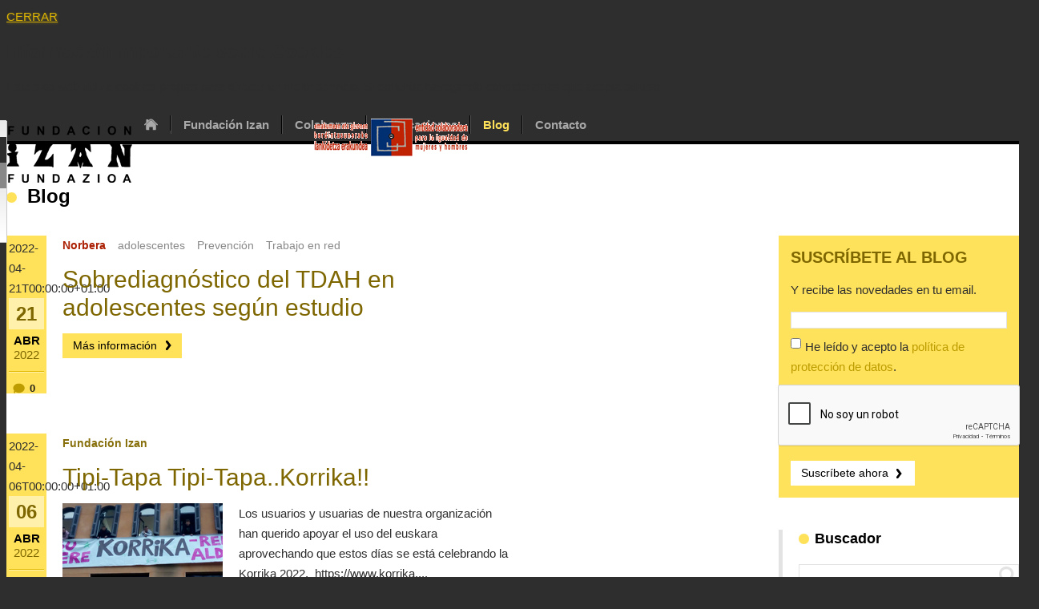

--- FILE ---
content_type: text/html
request_url: https://www.izan.org/blog/date/2022/4
body_size: 6359
content:
<!DOCTYPE html>
<html xmlns="http://www.w3.org/1999/xhtml" lang="es" xml:lang="es">
	<head>
		<title>Blog | Fundación Izan</title>
		<meta http-equiv="Content-Type" content="text/html; charset=utf-8" />
		<meta http-equiv="Content-Language" content="es" />
						<meta content='Blog' property='og:title'/>
						<meta content='https://www.izan.org/blog' property='og:url'/>
						<meta content='Fundación Izan' property='og:site_name'/>
						<meta content='Blog' property='og:description'/>
				<meta name="language" content="es"/>
					<meta name="description" content="" />
			<meta name="keywords" content="" />
				<meta name="country" content="Spain" />

				<meta name="robots" content="INDEX,FOLLOW" />
                 <script src="https://www.google.com/recaptcha/api.js?hl=es"></script>
    
				
		<link rel="shortcut icon" href="https://www.izan.org/favicon.ico" type="image/x-icon" />

								<link href="https://www.izan.org/css/estilos_base.css" rel='stylesheet' type='text/css' media='all' />
								<link href="https://www.izan.org/css/plugins/jquery-ui/smoothness/jquery-ui.min.css" rel='stylesheet' type='text/css' media='all' />
								<link href="https://www.izan.org/css/plugins/jquery.colorbox/colorbox.css" rel='stylesheet' type='text/css' media='all' />
																	<script src='https://www.izan.org/js/jquery-1.9.1.min.js' type='text/javascript'></script>
																
						<link href="https://www.izan.org/temas/izan/css/estilos.css" rel='stylesheet' type='text/css' media='all' />
			<link href="https://www.izan.org/temas/izan/css/print.css" rel="stylesheet" type="text/css" media="print" />
		
																																																																																																																																																																																																																																																																																																																																																																																																																																																																																																																																																																																																																																																																																																																																																	
		
		<link rel="alternate" hreflang="eu-ES" href="https://www.izan.org/bloga" />
					<script type="text/javascript" src="https://www.izan.org/min/?b=js&amp;f=jquery-ui-1.10.2.min.js,plugins/jquery.colorbox/jquery.colorbox-min.js,plugins/jquery.colorbox/i18n/jquery.colorbox-es.js,plugins/gsplayer.js,plugins/jquery.ellipsis.js,functions/main.js,functions/plugin-config.js,functions/plugin-starters.js,_all.js,carrito.js,_public.js,plugins/jquery.easing.1.3.js"></script>
		
	</head>

	<body class="safari   " itemscope itemtype="http://schema.org/WebPage">
				<div id="info-cookies">
			<div class="close"><a href="#">CERRAR</a></div>
			<div class="info">
				<h2>Información importante sobre Cookies</h2>
				<p>Este sitio web utiliza cookies propias para ofrecer un mejor servicio. Si continúa navegando consideramos que acepta su uso.</p>
			</div>
		</div>
				<script type="text/javascript">

$(document).ready(function(){
	var capa=$('div#secondary-nav ul li');
	var suma=0;
	var padd=0;
	var marg=0;
	var num=0;
	    capa.each(function(indice, elemento) {
			num=$(elemento).width();
			padd=	$(elemento).innerWidth()- num;
			marg=	$(elemento).outerWidth()- num;
			suma+=$(elemento).width()+padd+marg;
		
			if(suma >=960){
			
			 $(elemento).addClass('salto');
			
				suma=$(elemento).width();
		
			}
    });
});
</script>

<div id="header-background">		
    <header itemscope itemtype="http://schema.org/WPHeader">
		<div id="header" itemscope itemtype="http://schema.org/LocalBusiness">
			<div id="logo" itemscope itemprop="logo" itemtype="http://schema.org/ImageObject">
									<a href="https://www.izan.org"><img src="https://www.izan.org/img/logo.png" alt="Fundación Izan" itemprop="contentURL" /></a>
							</div>
			<div id="entidad-colaboradora">
				<img src="https://www.izan.org/temas/izan/img/header/entidad-colaboradora-para-igualdad-hombres-mujeres.png" alt="Entidad colaboradora para la igualdad de mujeres y hombres"/>
			</div>
			<div id="asociados">
				<ul>
					<li class="norbera"><a href="http://programanorbera.org" target="_blank">Norbera</a></li>
					<li class="ph"><a href="http://proyectohombregipuzkoa.org" target="_blank">Proyecto Hombre Gipuzkoa</a></li>
				</ul>
			</div>
						<div id="lang-background">
				<ul id="lang-nav">
											<li itemscope itemtype="http://schema.org/Language">
								
																	<abbr class="es selected" lang="es" title="Idioma actual: Castellano" itemprop="name">es</abbr>
																					</li>
											<li itemscope itemtype="http://schema.org/Language">
								
																										<a class="eu" href="https://www.izan.org/bloga" title="Euskara" itemprop="url"><span itemprop="name">eu</span></a>
																					</li>
									</ul>
			</div>
					</div>
	</header>
</div>
<div id="main-nav">
	<ul itemscope itemtype="http://schema.org/SiteNavigationElement">
	  	  											<li id="nav-portada" itemprop="name" class=" home ">
				<a href="https://www.izan.org/portada" itemprop="url">Portada</a>
			</li>
										
	  											<li id="nav-fundacion-izan" itemprop="name" class="  ">
				<a href="https://www.izan.org/filosofia" itemprop="url">Fundación Izan</a>
			</li>
										
	  											<li id="nav-colaboran" itemprop="name" class="  ">
				<a href="https://www.izan.org/colaboran" itemprop="url">Colaboran</a>
			</li>
										
	  											<li id="nav-publicaciones" itemprop="name" class="  ">
				<a href="https://www.izan.org/publicaciones" itemprop="url">Publicaciones</a>
			</li>
										
	  				
	  											<li id="nav-blog" itemprop="name" class="selected  ">
				<a href="https://www.izan.org/blog" itemprop="url">Blog</a>
			</li>
										
	  				
	  											<li id="nav-contacto" itemprop="name" class="  contact">
				<a href="https://www.izan.org/contacto" itemprop="url">Contacto</a>
			</li>
										
	  				
	  				
	  				
	  				
	  				
	  				
	  				
	  				
	  				
	  				
	  				
	  	</ul>
</div>	
<div id="content-background"  class="fixed-blog">
	<div id="content">	


<div class="section fixed-blog sin-menu" itemscope itemtype="http://schema.org/Blog">
		<h1 itemprop="name"><span>Blog</span></h1>
<div id="posts">
	
	<ul>
			<li itemscope itemtype="http://schema.org/BlogPosting" class="post norbera ">
			<div class="data-comments">
				<span class="display_none" itemprop="datePublished">2022-04-21T00:00:00+01:00</span>
				<div class="day">21</div>
				<div class="month">ABR</div>
				<div class="year">2022</div>
				<div class="comments" itemprop="commentCount">0</div>
			</div>
			<div class="info">
				<div class="top">
					<div class="web">
						<a href="http://programanorbera.org" target="_blank" itemprop="creator">Norbera</a>					</div>
									<div class="categories">
											<a href="https://www.izan.org/blog/blog-adolescentes">adolescentes</a>
											<a href="https://www.izan.org/blog/prevencion">Prevención</a>
											<a href="https://www.izan.org/blog/trabajo-en-red">Trabajo en red</a>
										</div>
								</div>
				<h3><a href="http://programanorbera.org/sobrediagnostico-del-tdah-en-adolescentes-segun-estudio" itemprop="name">Sobrediagnóstico del TDAH en adolescentes según estudio</a></h3>
												<a class="btn_info" href="http://programanorbera.org/sobrediagnostico-del-tdah-en-adolescentes-segun-estudio" itemprop="url"><span>Más información</span></a>
			</div>
		</li>
			<li itemscope itemtype="http://schema.org/BlogPosting" class="post fundacion-izan ">
			<div class="data-comments">
				<span class="display_none" itemprop="datePublished">2022-04-06T00:00:00+01:00</span>
				<div class="day">06</div>
				<div class="month">ABR</div>
				<div class="year">2022</div>
				<div class="comments" itemprop="commentCount">0</div>
			</div>
			<div class="info">
				<div class="top">
					<div class="web">
						Fundación Izan					</div>
								</div>
				<h3><a href="http://izan.org/tipi-tapa-tipi-tapakorrika" itemprop="name">Tipi-Tapa Tipi-Tapa..Korrika!!</a></h3>
				<img src="https://www.izan.org/upload/secciones-publicas/clipboard01_blog_listado.png" alt="Tipi-Tapa Tipi-Tapa..Korrika!!" itemprop="image">				<p itemprop="text">Los usuarios y usuarias de nuestra organizaci&oacute;n han querido apoyar el uso del euskara aprovechando que estos d&iacute;as se est&aacute; celebrando la Korrika 2022.&nbsp;
https://www.korrika....</p>				<a class="btn_info" href="http://izan.org/tipi-tapa-tipi-tapakorrika" itemprop="url"><span>Más información</span></a>
			</div>
		</li>
			<li itemscope itemtype="http://schema.org/BlogPosting" class="post norbera last">
			<div class="data-comments">
				<span class="display_none" itemprop="datePublished">2022-04-05T00:00:00+01:00</span>
				<div class="day">05</div>
				<div class="month">ABR</div>
				<div class="year">2022</div>
				<div class="comments" itemprop="commentCount">0</div>
			</div>
			<div class="info">
				<div class="top">
					<div class="web">
						<a href="http://programanorbera.org" target="_blank" itemprop="creator">Norbera</a>					</div>
									<div class="categories">
											<a href="https://www.izan.org/blog/blog-adolescentes">adolescentes</a>
											<a href="https://www.izan.org/blog/blog-familias">familias</a>
											<a href="https://www.izan.org/blog/prevencion">Prevención</a>
										</div>
								</div>
				<h3><a href="http://programanorbera.org/el-consumo-de-drogas-en-la-adolescencia-parte-iii" itemprop="name">El consumo de Drogas en la adolescencia : Parte III</a></h3>
												<a class="btn_info" href="http://programanorbera.org/el-consumo-de-drogas-en-la-adolescencia-parte-iii" itemprop="url"><span>Más información</span></a>
			</div>
		</li>
		</ul>
	
</div>
<div id="aside">
	<script>
$(document).ready(function(){
	// Política de privacidad
	$('#politica').click(function(e) {
		e.preventDefault();

		var priv_html = 
			'<p>En cumplimiento de lo establecido en la Ley Orgánica 15/1999, de 13 de diciembre, de Protección de Datos de Carácter Personal, Fundación Izan garantiza la seguridad y confidencialidad de los datos aquí facilitados.</p>'+
			'<p>De este modo, se compromete al cumplimiento de su obligación de secreto de los datos de carácter personal y de su deber de guardarlos y adoptar todas las medidas necesarias para evitar su alteración, pérdida, tratamiento o uso no autorizado. Por lo tanto, dicha información no será cedida a terceros.</p>'+
			'<p>Usted tiene el derecho de acceso, rectificación, cancelación y oposición al tratamiento de sus datos, que puede ejercitar enviándonos una solicitud a Fundación Izan indicando la referencia \"protección de datos\".</p>';
		
		var extra_opts = {
			buttons: {
				'Aceptar' : function() {
					$(this).dialog("close");
				}
			}
		};
		
		start_jqueryui_dialog('Política de protección de datos', priv_html, extra_opts);		
	});
})
</script>
<div class="block subscription">
		<h2>SUSCRÍBETE AL BLOG</h2>
	<form name="suscribir" id="suscribir" action="https://www.izan.org/blog#suscribir" method="post">
				<p>Y recibe las novedades en tu email.</p>
		<label>E-mail:</label>
		<input type="text" name="suscribir_blog" value="" />
		<p class="checkbox">
			<input type="checkbox" name="suscribir_blog_aceptar" value="1" />
			He leído y acepto la <a id="politica">política de protección de datos</a>.		</p>
		               	<div class="form-group repaptcha_suscripcion">
					<div class="col-sm-offset-3 col-sm-9 g-recaptcha" data-sitekey="6Lc3M24UAAAAAHiXf_kuutCbKqSZk8XPMGu2JHCn"></div>
				</div>
				<input type="submit" name="submit" value="Suscríbete ahora" />
	</form>
</div>
<div class="clear_both"></div>	<div class="block searcher">
	<script type="text/javascript">
		$(document).ready(function(){
			$('form#searcher').submit(function(){
				if($('#keywords').val() != undefined && $('#keywords').val() != ''){
					//Enviamos a la pagina de busqueda con los valores adecuados
					url = 'https://www.izan.org/blog/keys/' + $('#keywords').val();
					window.location.href = url;
				}
				return false;
			})
		})
	</script>
	<h2>Buscador</h2>
	<form action="https://www.izan.org/blog" method="post" id="searcher">
		<label for="keywords">Buscar</label>
		<input type="text" name="keywords" id="keywords" value="" />
		<input type="submit" name="submit" value="Buscar" />
	</form>
</div>
<div class="clear_both"></div>	<div class="block new-posts">
	<h2>Entradas más recientes</h2>
	<ul>
				<li class=" norbera ">
			<div class="top">
				30/12/2025 - <span class="web"><a href="http://programanorbera.org" target="_blank">Norbera</a></span>
			</div>
			<a href="https://www.izan.org/tiempo-compartido-en-la-era-del-movil" class="link-post">Tiempo compartido en la era del móvil</a>
		</li>
				<li class=" proyecto-hombre ">
			<div class="top">
				18/12/2025 - <span class="web"><a href="http://proyectohombregipuzkoa.org" target="_blank">Proyecto Hombre Gipuzkoa</a></span>
			</div>
			<a href="https://www.izan.org/un-concierto-un-homenaje-y-un-dia-para-recordar" class="link-post">Un concierto, un homenaje y un día para recordar</a>
		</li>
				<li class=" fundacion-izan ">
			<div class="top">
				17/12/2025 - <span class="web">Fundación Izan</span>
			</div>
			<a href="https://www.izan.org/zorionak-eta-urte-berri-on-11" class="link-post">Zorionak eta Urte Berri On!</a>
		</li>
				<li class=" norbera ">
			<div class="top">
				17/12/2025 - <span class="web"><a href="http://programanorbera.org" target="_blank">Norbera</a></span>
			</div>
			<a href="https://www.izan.org/calendario-de-navidad-2025" class="link-post">Calendario de navidad 2025</a>
		</li>
				<li class=" proyecto-hombre last">
			<div class="top">
				25/11/2025 - <span class="web"><a href="http://proyectohombregipuzkoa.org" target="_blank">Proyecto Hombre Gipuzkoa</a></span>
			</div>
			<a href="https://www.izan.org/reunion-en-el-hospital-universitario-donostia" class="link-post">Reunión en el Hospital Universitario Donostia</a>
		</li>
			</ul>
</div>
<div class="clear_both"></div>
	<div class="block new-comments">
<h2>Últimos comentarios</h3>
    <ul>
                <li class="">
			<div class="top">11/01/2024, a las 22:37, en...</div>
			<a class="link-post" href="https://www.izan.org/foto-ganadora-ii-concurso-de-fotografia#comments">Foto ganadora II. Concurso de Fotografía</a>
        </li>
                <li class="">
			<div class="top">09/04/2020, a las 18:22, en...</div>
			<a class="link-post" href="https://www.izan.org/haciendo-frente-a-cualquier-adversidad#comments">Haciendo frente a cualquier adversidad</a>
        </li>
                <li class="">
			<div class="top">08/04/2020, a las 16:59, en...</div>
			<a class="link-post" href="https://www.izan.org/haciendo-frente-a-cualquier-adversidad#comments">Haciendo frente a cualquier adversidad</a>
        </li>
                <li class="">
			<div class="top">08/04/2020, a las 16:11, en...</div>
			<a class="link-post" href="https://www.izan.org/haciendo-frente-a-cualquier-adversidad#comments">Haciendo frente a cualquier adversidad</a>
        </li>
                <li class=" last">
			<div class="top">23/12/2019, a las 07:23, en...</div>
			<a class="link-post" href="https://www.izan.org/zorionak-eta-urte-berri-on#comments">Zorionak eta Urte Berri on!!</a>
        </li>
            </ul>
</div>
	<script type="text/javascript">
	$(document).ready(function(){
		$('a.link-year').on('click',function(e){
			e.preventDefault();
			obj = $(this).parent();
			if(obj.hasClass('inactive')){
				obj.removeClass('inactive').addClass('active');
			}else{
				obj.removeClass('active').addClass('inactive');
			}
		});
	})
</script>
<div class="block calendar">
	<h2>Orden cronológico</h2>
	<div class="years">
			<div class="year active">
			<a class="link-year" href="#">2025</a>
			<div class="months">
				<div class="left">
									<div class=""><a href="https://www.izan.org/blog/date/2025/1">Enero (2)</a></div>
									<div class=""><a href="https://www.izan.org/blog/date/2025/2">Febrero (2)</a></div>
									<div class=""><a href="https://www.izan.org/blog/date/2025/3">Marzo (2)</a></div>
									<div class=""><a href="https://www.izan.org/blog/date/2025/4">Abril (1)</a></div>
									<div class=""><a href="https://www.izan.org/blog/date/2025/5">Mayo (3)</a></div>
									<div class=" last"><a href="https://www.izan.org/blog/date/2025/6">Junio (1)</a></div>
				</div><div class="right">					<div class=""><a href="https://www.izan.org/blog/date/2025/7">Julio (2)</a></div>
									<div class="">Agosto</div>
									<div class=""><a href="https://www.izan.org/blog/date/2025/9">Septiembre (4)</a></div>
									<div class=""><a href="https://www.izan.org/blog/date/2025/10">Octubre (2)</a></div>
									<div class=""><a href="https://www.izan.org/blog/date/2025/11">Noviembre (5)</a></div>
									<div class=" last"><a href="https://www.izan.org/blog/date/2025/12">Diciembre (4)</a></div>
								</div>
			</div>
		</div>
			<div class="year inactive">
			<a class="link-year" href="#">2024</a>
			<div class="months">
				<div class="left">
									<div class=""><a href="https://www.izan.org/blog/date/2024/1">Enero (1)</a></div>
									<div class=""><a href="https://www.izan.org/blog/date/2024/2">Febrero (1)</a></div>
									<div class=""><a href="https://www.izan.org/blog/date/2024/3">Marzo (2)</a></div>
									<div class=""><a href="https://www.izan.org/blog/date/2024/4">Abril (1)</a></div>
									<div class=""><a href="https://www.izan.org/blog/date/2024/5">Mayo (2)</a></div>
									<div class=" last"><a href="https://www.izan.org/blog/date/2024/6">Junio (2)</a></div>
				</div><div class="right">					<div class="">Julio</div>
									<div class="">Agosto</div>
									<div class=""><a href="https://www.izan.org/blog/date/2024/9">Septiembre (2)</a></div>
									<div class=""><a href="https://www.izan.org/blog/date/2024/10">Octubre (3)</a></div>
									<div class=""><a href="https://www.izan.org/blog/date/2024/11">Noviembre (1)</a></div>
									<div class=" last"><a href="https://www.izan.org/blog/date/2024/12">Diciembre (1)</a></div>
								</div>
			</div>
		</div>
			<div class="year inactive">
			<a class="link-year" href="#">2023</a>
			<div class="months">
				<div class="left">
									<div class="">Enero</div>
									<div class="">Febrero</div>
									<div class=""><a href="https://www.izan.org/blog/date/2023/3">Marzo (1)</a></div>
									<div class=""><a href="https://www.izan.org/blog/date/2023/4">Abril (2)</a></div>
									<div class=""><a href="https://www.izan.org/blog/date/2023/5">Mayo (3)</a></div>
									<div class=" last"><a href="https://www.izan.org/blog/date/2023/6">Junio (1)</a></div>
				</div><div class="right">					<div class=""><a href="https://www.izan.org/blog/date/2023/7">Julio (1)</a></div>
									<div class=""><a href="https://www.izan.org/blog/date/2023/8">Agosto (1)</a></div>
									<div class=""><a href="https://www.izan.org/blog/date/2023/9">Septiembre (2)</a></div>
									<div class=""><a href="https://www.izan.org/blog/date/2023/10">Octubre (1)</a></div>
									<div class=""><a href="https://www.izan.org/blog/date/2023/11">Noviembre (1)</a></div>
									<div class=" last"><a href="https://www.izan.org/blog/date/2023/12">Diciembre (1)</a></div>
								</div>
			</div>
		</div>
			<div class="year inactive">
			<a class="link-year" href="#">2022</a>
			<div class="months">
				<div class="left">
									<div class="">Enero</div>
									<div class=""><a href="https://www.izan.org/blog/date/2022/2">Febrero (3)</a></div>
									<div class=""><a href="https://www.izan.org/blog/date/2022/3">Marzo (4)</a></div>
									<div class=""><a href="https://www.izan.org/blog/date/2022/4">Abril (3)</a></div>
									<div class=""><a href="https://www.izan.org/blog/date/2022/5">Mayo (5)</a></div>
									<div class=" last"><a href="https://www.izan.org/blog/date/2022/6">Junio (2)</a></div>
				</div><div class="right">					<div class=""><a href="https://www.izan.org/blog/date/2022/7">Julio (5)</a></div>
									<div class=""><a href="https://www.izan.org/blog/date/2022/8">Agosto (3)</a></div>
									<div class=""><a href="https://www.izan.org/blog/date/2022/9">Septiembre (2)</a></div>
									<div class=""><a href="https://www.izan.org/blog/date/2022/10">Octubre (1)</a></div>
									<div class=""><a href="https://www.izan.org/blog/date/2022/11">Noviembre (4)</a></div>
									<div class=" last"><a href="https://www.izan.org/blog/date/2022/12">Diciembre (1)</a></div>
								</div>
			</div>
		</div>
			<div class="year inactive">
			<a class="link-year" href="#">2021</a>
			<div class="months">
				<div class="left">
									<div class=""><a href="https://www.izan.org/blog/date/2021/1">Enero (1)</a></div>
									<div class=""><a href="https://www.izan.org/blog/date/2021/2">Febrero (2)</a></div>
									<div class=""><a href="https://www.izan.org/blog/date/2021/3">Marzo (1)</a></div>
									<div class="">Abril</div>
									<div class=""><a href="https://www.izan.org/blog/date/2021/5">Mayo (1)</a></div>
									<div class=" last"><a href="https://www.izan.org/blog/date/2021/6">Junio (3)</a></div>
				</div><div class="right">					<div class=""><a href="https://www.izan.org/blog/date/2021/7">Julio (2)</a></div>
									<div class=""><a href="https://www.izan.org/blog/date/2021/8">Agosto (1)</a></div>
									<div class="">Septiembre</div>
									<div class=""><a href="https://www.izan.org/blog/date/2021/10">Octubre (2)</a></div>
									<div class=""><a href="https://www.izan.org/blog/date/2021/11">Noviembre (4)</a></div>
									<div class=" last"><a href="https://www.izan.org/blog/date/2021/12">Diciembre (3)</a></div>
								</div>
			</div>
		</div>
			<div class="year inactive">
			<a class="link-year" href="#">2020</a>
			<div class="months">
				<div class="left">
									<div class="">Enero</div>
									<div class=""><a href="https://www.izan.org/blog/date/2020/2">Febrero (3)</a></div>
									<div class=""><a href="https://www.izan.org/blog/date/2020/3">Marzo (1)</a></div>
									<div class=""><a href="https://www.izan.org/blog/date/2020/4">Abril (2)</a></div>
									<div class=""><a href="https://www.izan.org/blog/date/2020/5">Mayo (2)</a></div>
									<div class=" last"><a href="https://www.izan.org/blog/date/2020/6">Junio (2)</a></div>
				</div><div class="right">					<div class=""><a href="https://www.izan.org/blog/date/2020/7">Julio (2)</a></div>
									<div class=""><a href="https://www.izan.org/blog/date/2020/8">Agosto (1)</a></div>
									<div class=""><a href="https://www.izan.org/blog/date/2020/9">Septiembre (3)</a></div>
									<div class=""><a href="https://www.izan.org/blog/date/2020/10">Octubre (3)</a></div>
									<div class=""><a href="https://www.izan.org/blog/date/2020/11">Noviembre (3)</a></div>
									<div class=" last"><a href="https://www.izan.org/blog/date/2020/12">Diciembre (5)</a></div>
								</div>
			</div>
		</div>
			<div class="year inactive">
			<a class="link-year" href="#">2019</a>
			<div class="months">
				<div class="left">
									<div class=""><a href="https://www.izan.org/blog/date/2019/1">Enero (2)</a></div>
									<div class=""><a href="https://www.izan.org/blog/date/2019/2">Febrero (2)</a></div>
									<div class="">Marzo</div>
									<div class=""><a href="https://www.izan.org/blog/date/2019/4">Abril (2)</a></div>
									<div class=""><a href="https://www.izan.org/blog/date/2019/5">Mayo (4)</a></div>
									<div class=" last"><a href="https://www.izan.org/blog/date/2019/6">Junio (2)</a></div>
				</div><div class="right">					<div class=""><a href="https://www.izan.org/blog/date/2019/7">Julio (2)</a></div>
									<div class=""><a href="https://www.izan.org/blog/date/2019/8">Agosto (2)</a></div>
									<div class=""><a href="https://www.izan.org/blog/date/2019/9">Septiembre (4)</a></div>
									<div class=""><a href="https://www.izan.org/blog/date/2019/10">Octubre (3)</a></div>
									<div class=""><a href="https://www.izan.org/blog/date/2019/11">Noviembre (2)</a></div>
									<div class=" last"><a href="https://www.izan.org/blog/date/2019/12">Diciembre (5)</a></div>
								</div>
			</div>
		</div>
			<div class="year inactive">
			<a class="link-year" href="#">2018</a>
			<div class="months">
				<div class="left">
									<div class=""><a href="https://www.izan.org/blog/date/2018/1">Enero (2)</a></div>
									<div class=""><a href="https://www.izan.org/blog/date/2018/2">Febrero (1)</a></div>
									<div class=""><a href="https://www.izan.org/blog/date/2018/3">Marzo (4)</a></div>
									<div class=""><a href="https://www.izan.org/blog/date/2018/4">Abril (2)</a></div>
									<div class=""><a href="https://www.izan.org/blog/date/2018/5">Mayo (3)</a></div>
									<div class=" last"><a href="https://www.izan.org/blog/date/2018/6">Junio (5)</a></div>
				</div><div class="right">					<div class=""><a href="https://www.izan.org/blog/date/2018/7">Julio (3)</a></div>
									<div class=""><a href="https://www.izan.org/blog/date/2018/8">Agosto (1)</a></div>
									<div class=""><a href="https://www.izan.org/blog/date/2018/9">Septiembre (2)</a></div>
									<div class=""><a href="https://www.izan.org/blog/date/2018/10">Octubre (3)</a></div>
									<div class=""><a href="https://www.izan.org/blog/date/2018/11">Noviembre (1)</a></div>
									<div class=" last"><a href="https://www.izan.org/blog/date/2018/12">Diciembre (1)</a></div>
								</div>
			</div>
		</div>
			<div class="year inactive">
			<a class="link-year" href="#">2017</a>
			<div class="months">
				<div class="left">
									<div class=""><a href="https://www.izan.org/blog/date/2017/1">Enero (2)</a></div>
									<div class=""><a href="https://www.izan.org/blog/date/2017/2">Febrero (5)</a></div>
									<div class=""><a href="https://www.izan.org/blog/date/2017/3">Marzo (3)</a></div>
									<div class=""><a href="https://www.izan.org/blog/date/2017/4">Abril (3)</a></div>
									<div class=""><a href="https://www.izan.org/blog/date/2017/5">Mayo (2)</a></div>
									<div class=" last"><a href="https://www.izan.org/blog/date/2017/6">Junio (5)</a></div>
				</div><div class="right">					<div class=""><a href="https://www.izan.org/blog/date/2017/7">Julio (1)</a></div>
									<div class=""><a href="https://www.izan.org/blog/date/2017/8">Agosto (3)</a></div>
									<div class=""><a href="https://www.izan.org/blog/date/2017/9">Septiembre (3)</a></div>
									<div class=""><a href="https://www.izan.org/blog/date/2017/10">Octubre (3)</a></div>
									<div class=""><a href="https://www.izan.org/blog/date/2017/11">Noviembre (2)</a></div>
									<div class=" last"><a href="https://www.izan.org/blog/date/2017/12">Diciembre (4)</a></div>
								</div>
			</div>
		</div>
			<div class="year inactive">
			<a class="link-year" href="#">2016</a>
			<div class="months">
				<div class="left">
									<div class="">Enero</div>
									<div class=""><a href="https://www.izan.org/blog/date/2016/2">Febrero (2)</a></div>
									<div class=""><a href="https://www.izan.org/blog/date/2016/3">Marzo (3)</a></div>
									<div class=""><a href="https://www.izan.org/blog/date/2016/4">Abril (4)</a></div>
									<div class=""><a href="https://www.izan.org/blog/date/2016/5">Mayo (4)</a></div>
									<div class=" last"><a href="https://www.izan.org/blog/date/2016/6">Junio (7)</a></div>
				</div><div class="right">					<div class=""><a href="https://www.izan.org/blog/date/2016/7">Julio (1)</a></div>
									<div class=""><a href="https://www.izan.org/blog/date/2016/8">Agosto (2)</a></div>
									<div class=""><a href="https://www.izan.org/blog/date/2016/9">Septiembre (4)</a></div>
									<div class=""><a href="https://www.izan.org/blog/date/2016/10">Octubre (1)</a></div>
									<div class=""><a href="https://www.izan.org/blog/date/2016/11">Noviembre (3)</a></div>
									<div class=" last"><a href="https://www.izan.org/blog/date/2016/12">Diciembre (6)</a></div>
								</div>
			</div>
		</div>
			<div class="year inactive">
			<a class="link-year" href="#">2015</a>
			<div class="months">
				<div class="left">
									<div class=""><a href="https://www.izan.org/blog/date/2015/1">Enero (3)</a></div>
									<div class=""><a href="https://www.izan.org/blog/date/2015/2">Febrero (2)</a></div>
									<div class="">Marzo</div>
									<div class=""><a href="https://www.izan.org/blog/date/2015/4">Abril (1)</a></div>
									<div class=""><a href="https://www.izan.org/blog/date/2015/5">Mayo (1)</a></div>
									<div class=" last"><a href="https://www.izan.org/blog/date/2015/6">Junio (4)</a></div>
				</div><div class="right">					<div class=""><a href="https://www.izan.org/blog/date/2015/7">Julio (2)</a></div>
									<div class=""><a href="https://www.izan.org/blog/date/2015/8">Agosto (1)</a></div>
									<div class=""><a href="https://www.izan.org/blog/date/2015/9">Septiembre (1)</a></div>
									<div class=""><a href="https://www.izan.org/blog/date/2015/10">Octubre (1)</a></div>
									<div class=""><a href="https://www.izan.org/blog/date/2015/11">Noviembre (2)</a></div>
									<div class=" last"><a href="https://www.izan.org/blog/date/2015/12">Diciembre (1)</a></div>
								</div>
			</div>
		</div>
			<div class="year inactive">
			<a class="link-year" href="#">2014</a>
			<div class="months">
				<div class="left">
									<div class="">Enero</div>
									<div class=""><a href="https://www.izan.org/blog/date/2014/2">Febrero (1)</a></div>
									<div class="">Marzo</div>
									<div class=""><a href="https://www.izan.org/blog/date/2014/4">Abril (1)</a></div>
									<div class="">Mayo</div>
									<div class=" last"><a href="https://www.izan.org/blog/date/2014/6">Junio (2)</a></div>
				</div><div class="right">					<div class="">Julio</div>
									<div class=""><a href="https://www.izan.org/blog/date/2014/8">Agosto (2)</a></div>
									<div class=""><a href="https://www.izan.org/blog/date/2014/9">Septiembre (1)</a></div>
									<div class=""><a href="https://www.izan.org/blog/date/2014/10">Octubre (1)</a></div>
									<div class=""><a href="https://www.izan.org/blog/date/2014/11">Noviembre (6)</a></div>
									<div class=" last"><a href="https://www.izan.org/blog/date/2014/12">Diciembre (6)</a></div>
								</div>
			</div>
		</div>
			<div class="year inactive">
			<a class="link-year" href="#">2013</a>
			<div class="months">
				<div class="left">
									<div class="">Enero</div>
									<div class=""><a href="https://www.izan.org/blog/date/2013/2">Febrero (1)</a></div>
									<div class="">Marzo</div>
									<div class="">Abril</div>
									<div class="">Mayo</div>
									<div class=" last">Junio</div>
				</div><div class="right">					<div class="">Julio</div>
									<div class="">Agosto</div>
									<div class="">Septiembre</div>
									<div class="">Octubre</div>
									<div class="">Noviembre</div>
									<div class=" last">Diciembre</div>
								</div>
			</div>
		</div>
		</div>
</div>
<div class="clear_both"></div>
	<script type="text/javascript">
	$(document).ready(function(){
		$('#select_categories').on('change',function(){
			if($(this).val() != '' && $(this).val() != undefined){
				window.location.href = $(this).val();
			}
		});
	})
</script>
<div class="block categories">
	<h2>Categorías</h2>
	<p>Filtra las entradas por su categoría:</p>
	<select name="select_categories" id="select_categories">
		<option value="https://www.izan.org/blog">-- Todas las categorías --</option>
			<option value="https://www.izan.org/blog/blog-adolescentes">adolescentes</option>
			<option value="https://www.izan.org/blog/eventos">Eventos</option>
			<option value="https://www.izan.org/blog/eventos">Eventos</option>
			<option value="https://www.izan.org/blog/blog-familias">familias</option>
			<option value="https://www.izan.org/blog/familias">Familias</option>
			<option value="https://www.izan.org/blog/prevencion">Prevención</option>
			<option value="https://www.izan.org/blog/blog-reconocimientos">Reconocimientos</option>
			<option value="https://www.izan.org/blog/blog-reconocimientos">Reconocimientos</option>
			<option value="https://www.izan.org/blog/trabajo-en-red">Trabajo en red</option>
			<option value="https://www.izan.org/blog/trabajo-en-red">Trabajo en red</option>
			<option value="https://www.izan.org/blog/usuaris">Usuari@s</option>
			<option value="https://www.izan.org/blog/blog-voluntariado">Voluntariado</option>
		</select>
</div>
<div class="clear_both"></div>
</div></div>
<div class="clear_both"></div>     </div>
</div>	
<div id="footer-background">
	<footer itemscope itemtype="http://schema.org/WPFooter">
		<div id="footer" itemscope itemtype="http://schema.org/LocalBusiness">
			<div id="footer-data-background">
				<div id="footer-data">
					<ul>
						<li class="name">FUNDACIÓN IZAN</li>
						<li>Donostia-San Sebastián (Gipuzkoa)</li>
						<li class="phone"><span>943 273900</span></li>
						<li class="mail"><a href="mailto:info@izan.org">info@izan.org</a></li>
					</ul>
				</div>
			</div>
			<div class="clear_both"></div>
			<div id="footer-highlighteds">
				<ul>
					<li><a href="https://www.izan.org/realiza-un-donativo/1" target="_blank">Realiza un donativo</a></li>
					<li><a href="https://www.izan.org/voluntariado">Hazte voluntari@</a></li>
					<li class="last"><a href="https://www.izan.org/suscribete-a-nuestro-boletin/1" target="_blank">Suscríbete a nuestro boletín</a></li>
			</div>
			<div class="clear_both"></div>
			<div id="footer-nav">
				<ul>
									<li class="first"><a href="https://www.izan.org/portada">Portada</a></li>	
									<li class=""><a href="https://www.izan.org/filosofia">Fundación Izan</a></li>	
									<li class=""><a href="https://www.izan.org/colaboran">Colaboran</a></li>	
									<li class=""><a href="https://www.izan.org/publicaciones">Publicaciones</a></li>	
									<li class=""><a href="https://www.izan.org/blog">Blog</a></li>	
									<li class=""><a href="https://www.izan.org/contacto">Contacto</a></li>	
									<li class=""><a href="https://www.izan.org/aviso-legal">Aviso legal</a></li>	
									  <li class="last" ><a href="https://whistleblowersoftware.com/secure/izan">Sistema Interno de Información</a></li>
				</ul>
			</div>
		</div>
	</footer>
</div>


				
														<script>
              (function(i,s,o,g,r,a,m){i['GoogleAnalyticsObject']=r;i[r]=i[r]||function(){
              (i[r].q=i[r].q||[]).push(arguments)},i[r].l=1*new Date();a=s.createElement(o),
              m=s.getElementsByTagName(o)[0];a.async=1;a.src=g;m.parentNode.insertBefore(a,m)
              })(window,document,'script','//www.google-analytics.com/analytics.js','ga');
            
              ga('create', 'UA-56981869-1', 'auto');
              ga('send', 'pageview');            
            </script>
			<iframe style="width: 0px; height: 0px; margin: 0px; padding: 0px; border: 0; display: none;" src="https://www.facebook.com/sharer/sharer.php?u=https://www.izan.org/blog"></iframe>
			
	</body>
</html>


--- FILE ---
content_type: text/html; charset=utf-8
request_url: https://www.google.com/recaptcha/api2/anchor?ar=1&k=6Lc3M24UAAAAAHiXf_kuutCbKqSZk8XPMGu2JHCn&co=aHR0cHM6Ly93d3cuaXphbi5vcmc6NDQz&hl=es&v=PoyoqOPhxBO7pBk68S4YbpHZ&size=normal&anchor-ms=20000&execute-ms=30000&cb=31383hknl3sw
body_size: 49660
content:
<!DOCTYPE HTML><html dir="ltr" lang="es"><head><meta http-equiv="Content-Type" content="text/html; charset=UTF-8">
<meta http-equiv="X-UA-Compatible" content="IE=edge">
<title>reCAPTCHA</title>
<style type="text/css">
/* cyrillic-ext */
@font-face {
  font-family: 'Roboto';
  font-style: normal;
  font-weight: 400;
  font-stretch: 100%;
  src: url(//fonts.gstatic.com/s/roboto/v48/KFO7CnqEu92Fr1ME7kSn66aGLdTylUAMa3GUBHMdazTgWw.woff2) format('woff2');
  unicode-range: U+0460-052F, U+1C80-1C8A, U+20B4, U+2DE0-2DFF, U+A640-A69F, U+FE2E-FE2F;
}
/* cyrillic */
@font-face {
  font-family: 'Roboto';
  font-style: normal;
  font-weight: 400;
  font-stretch: 100%;
  src: url(//fonts.gstatic.com/s/roboto/v48/KFO7CnqEu92Fr1ME7kSn66aGLdTylUAMa3iUBHMdazTgWw.woff2) format('woff2');
  unicode-range: U+0301, U+0400-045F, U+0490-0491, U+04B0-04B1, U+2116;
}
/* greek-ext */
@font-face {
  font-family: 'Roboto';
  font-style: normal;
  font-weight: 400;
  font-stretch: 100%;
  src: url(//fonts.gstatic.com/s/roboto/v48/KFO7CnqEu92Fr1ME7kSn66aGLdTylUAMa3CUBHMdazTgWw.woff2) format('woff2');
  unicode-range: U+1F00-1FFF;
}
/* greek */
@font-face {
  font-family: 'Roboto';
  font-style: normal;
  font-weight: 400;
  font-stretch: 100%;
  src: url(//fonts.gstatic.com/s/roboto/v48/KFO7CnqEu92Fr1ME7kSn66aGLdTylUAMa3-UBHMdazTgWw.woff2) format('woff2');
  unicode-range: U+0370-0377, U+037A-037F, U+0384-038A, U+038C, U+038E-03A1, U+03A3-03FF;
}
/* math */
@font-face {
  font-family: 'Roboto';
  font-style: normal;
  font-weight: 400;
  font-stretch: 100%;
  src: url(//fonts.gstatic.com/s/roboto/v48/KFO7CnqEu92Fr1ME7kSn66aGLdTylUAMawCUBHMdazTgWw.woff2) format('woff2');
  unicode-range: U+0302-0303, U+0305, U+0307-0308, U+0310, U+0312, U+0315, U+031A, U+0326-0327, U+032C, U+032F-0330, U+0332-0333, U+0338, U+033A, U+0346, U+034D, U+0391-03A1, U+03A3-03A9, U+03B1-03C9, U+03D1, U+03D5-03D6, U+03F0-03F1, U+03F4-03F5, U+2016-2017, U+2034-2038, U+203C, U+2040, U+2043, U+2047, U+2050, U+2057, U+205F, U+2070-2071, U+2074-208E, U+2090-209C, U+20D0-20DC, U+20E1, U+20E5-20EF, U+2100-2112, U+2114-2115, U+2117-2121, U+2123-214F, U+2190, U+2192, U+2194-21AE, U+21B0-21E5, U+21F1-21F2, U+21F4-2211, U+2213-2214, U+2216-22FF, U+2308-230B, U+2310, U+2319, U+231C-2321, U+2336-237A, U+237C, U+2395, U+239B-23B7, U+23D0, U+23DC-23E1, U+2474-2475, U+25AF, U+25B3, U+25B7, U+25BD, U+25C1, U+25CA, U+25CC, U+25FB, U+266D-266F, U+27C0-27FF, U+2900-2AFF, U+2B0E-2B11, U+2B30-2B4C, U+2BFE, U+3030, U+FF5B, U+FF5D, U+1D400-1D7FF, U+1EE00-1EEFF;
}
/* symbols */
@font-face {
  font-family: 'Roboto';
  font-style: normal;
  font-weight: 400;
  font-stretch: 100%;
  src: url(//fonts.gstatic.com/s/roboto/v48/KFO7CnqEu92Fr1ME7kSn66aGLdTylUAMaxKUBHMdazTgWw.woff2) format('woff2');
  unicode-range: U+0001-000C, U+000E-001F, U+007F-009F, U+20DD-20E0, U+20E2-20E4, U+2150-218F, U+2190, U+2192, U+2194-2199, U+21AF, U+21E6-21F0, U+21F3, U+2218-2219, U+2299, U+22C4-22C6, U+2300-243F, U+2440-244A, U+2460-24FF, U+25A0-27BF, U+2800-28FF, U+2921-2922, U+2981, U+29BF, U+29EB, U+2B00-2BFF, U+4DC0-4DFF, U+FFF9-FFFB, U+10140-1018E, U+10190-1019C, U+101A0, U+101D0-101FD, U+102E0-102FB, U+10E60-10E7E, U+1D2C0-1D2D3, U+1D2E0-1D37F, U+1F000-1F0FF, U+1F100-1F1AD, U+1F1E6-1F1FF, U+1F30D-1F30F, U+1F315, U+1F31C, U+1F31E, U+1F320-1F32C, U+1F336, U+1F378, U+1F37D, U+1F382, U+1F393-1F39F, U+1F3A7-1F3A8, U+1F3AC-1F3AF, U+1F3C2, U+1F3C4-1F3C6, U+1F3CA-1F3CE, U+1F3D4-1F3E0, U+1F3ED, U+1F3F1-1F3F3, U+1F3F5-1F3F7, U+1F408, U+1F415, U+1F41F, U+1F426, U+1F43F, U+1F441-1F442, U+1F444, U+1F446-1F449, U+1F44C-1F44E, U+1F453, U+1F46A, U+1F47D, U+1F4A3, U+1F4B0, U+1F4B3, U+1F4B9, U+1F4BB, U+1F4BF, U+1F4C8-1F4CB, U+1F4D6, U+1F4DA, U+1F4DF, U+1F4E3-1F4E6, U+1F4EA-1F4ED, U+1F4F7, U+1F4F9-1F4FB, U+1F4FD-1F4FE, U+1F503, U+1F507-1F50B, U+1F50D, U+1F512-1F513, U+1F53E-1F54A, U+1F54F-1F5FA, U+1F610, U+1F650-1F67F, U+1F687, U+1F68D, U+1F691, U+1F694, U+1F698, U+1F6AD, U+1F6B2, U+1F6B9-1F6BA, U+1F6BC, U+1F6C6-1F6CF, U+1F6D3-1F6D7, U+1F6E0-1F6EA, U+1F6F0-1F6F3, U+1F6F7-1F6FC, U+1F700-1F7FF, U+1F800-1F80B, U+1F810-1F847, U+1F850-1F859, U+1F860-1F887, U+1F890-1F8AD, U+1F8B0-1F8BB, U+1F8C0-1F8C1, U+1F900-1F90B, U+1F93B, U+1F946, U+1F984, U+1F996, U+1F9E9, U+1FA00-1FA6F, U+1FA70-1FA7C, U+1FA80-1FA89, U+1FA8F-1FAC6, U+1FACE-1FADC, U+1FADF-1FAE9, U+1FAF0-1FAF8, U+1FB00-1FBFF;
}
/* vietnamese */
@font-face {
  font-family: 'Roboto';
  font-style: normal;
  font-weight: 400;
  font-stretch: 100%;
  src: url(//fonts.gstatic.com/s/roboto/v48/KFO7CnqEu92Fr1ME7kSn66aGLdTylUAMa3OUBHMdazTgWw.woff2) format('woff2');
  unicode-range: U+0102-0103, U+0110-0111, U+0128-0129, U+0168-0169, U+01A0-01A1, U+01AF-01B0, U+0300-0301, U+0303-0304, U+0308-0309, U+0323, U+0329, U+1EA0-1EF9, U+20AB;
}
/* latin-ext */
@font-face {
  font-family: 'Roboto';
  font-style: normal;
  font-weight: 400;
  font-stretch: 100%;
  src: url(//fonts.gstatic.com/s/roboto/v48/KFO7CnqEu92Fr1ME7kSn66aGLdTylUAMa3KUBHMdazTgWw.woff2) format('woff2');
  unicode-range: U+0100-02BA, U+02BD-02C5, U+02C7-02CC, U+02CE-02D7, U+02DD-02FF, U+0304, U+0308, U+0329, U+1D00-1DBF, U+1E00-1E9F, U+1EF2-1EFF, U+2020, U+20A0-20AB, U+20AD-20C0, U+2113, U+2C60-2C7F, U+A720-A7FF;
}
/* latin */
@font-face {
  font-family: 'Roboto';
  font-style: normal;
  font-weight: 400;
  font-stretch: 100%;
  src: url(//fonts.gstatic.com/s/roboto/v48/KFO7CnqEu92Fr1ME7kSn66aGLdTylUAMa3yUBHMdazQ.woff2) format('woff2');
  unicode-range: U+0000-00FF, U+0131, U+0152-0153, U+02BB-02BC, U+02C6, U+02DA, U+02DC, U+0304, U+0308, U+0329, U+2000-206F, U+20AC, U+2122, U+2191, U+2193, U+2212, U+2215, U+FEFF, U+FFFD;
}
/* cyrillic-ext */
@font-face {
  font-family: 'Roboto';
  font-style: normal;
  font-weight: 500;
  font-stretch: 100%;
  src: url(//fonts.gstatic.com/s/roboto/v48/KFO7CnqEu92Fr1ME7kSn66aGLdTylUAMa3GUBHMdazTgWw.woff2) format('woff2');
  unicode-range: U+0460-052F, U+1C80-1C8A, U+20B4, U+2DE0-2DFF, U+A640-A69F, U+FE2E-FE2F;
}
/* cyrillic */
@font-face {
  font-family: 'Roboto';
  font-style: normal;
  font-weight: 500;
  font-stretch: 100%;
  src: url(//fonts.gstatic.com/s/roboto/v48/KFO7CnqEu92Fr1ME7kSn66aGLdTylUAMa3iUBHMdazTgWw.woff2) format('woff2');
  unicode-range: U+0301, U+0400-045F, U+0490-0491, U+04B0-04B1, U+2116;
}
/* greek-ext */
@font-face {
  font-family: 'Roboto';
  font-style: normal;
  font-weight: 500;
  font-stretch: 100%;
  src: url(//fonts.gstatic.com/s/roboto/v48/KFO7CnqEu92Fr1ME7kSn66aGLdTylUAMa3CUBHMdazTgWw.woff2) format('woff2');
  unicode-range: U+1F00-1FFF;
}
/* greek */
@font-face {
  font-family: 'Roboto';
  font-style: normal;
  font-weight: 500;
  font-stretch: 100%;
  src: url(//fonts.gstatic.com/s/roboto/v48/KFO7CnqEu92Fr1ME7kSn66aGLdTylUAMa3-UBHMdazTgWw.woff2) format('woff2');
  unicode-range: U+0370-0377, U+037A-037F, U+0384-038A, U+038C, U+038E-03A1, U+03A3-03FF;
}
/* math */
@font-face {
  font-family: 'Roboto';
  font-style: normal;
  font-weight: 500;
  font-stretch: 100%;
  src: url(//fonts.gstatic.com/s/roboto/v48/KFO7CnqEu92Fr1ME7kSn66aGLdTylUAMawCUBHMdazTgWw.woff2) format('woff2');
  unicode-range: U+0302-0303, U+0305, U+0307-0308, U+0310, U+0312, U+0315, U+031A, U+0326-0327, U+032C, U+032F-0330, U+0332-0333, U+0338, U+033A, U+0346, U+034D, U+0391-03A1, U+03A3-03A9, U+03B1-03C9, U+03D1, U+03D5-03D6, U+03F0-03F1, U+03F4-03F5, U+2016-2017, U+2034-2038, U+203C, U+2040, U+2043, U+2047, U+2050, U+2057, U+205F, U+2070-2071, U+2074-208E, U+2090-209C, U+20D0-20DC, U+20E1, U+20E5-20EF, U+2100-2112, U+2114-2115, U+2117-2121, U+2123-214F, U+2190, U+2192, U+2194-21AE, U+21B0-21E5, U+21F1-21F2, U+21F4-2211, U+2213-2214, U+2216-22FF, U+2308-230B, U+2310, U+2319, U+231C-2321, U+2336-237A, U+237C, U+2395, U+239B-23B7, U+23D0, U+23DC-23E1, U+2474-2475, U+25AF, U+25B3, U+25B7, U+25BD, U+25C1, U+25CA, U+25CC, U+25FB, U+266D-266F, U+27C0-27FF, U+2900-2AFF, U+2B0E-2B11, U+2B30-2B4C, U+2BFE, U+3030, U+FF5B, U+FF5D, U+1D400-1D7FF, U+1EE00-1EEFF;
}
/* symbols */
@font-face {
  font-family: 'Roboto';
  font-style: normal;
  font-weight: 500;
  font-stretch: 100%;
  src: url(//fonts.gstatic.com/s/roboto/v48/KFO7CnqEu92Fr1ME7kSn66aGLdTylUAMaxKUBHMdazTgWw.woff2) format('woff2');
  unicode-range: U+0001-000C, U+000E-001F, U+007F-009F, U+20DD-20E0, U+20E2-20E4, U+2150-218F, U+2190, U+2192, U+2194-2199, U+21AF, U+21E6-21F0, U+21F3, U+2218-2219, U+2299, U+22C4-22C6, U+2300-243F, U+2440-244A, U+2460-24FF, U+25A0-27BF, U+2800-28FF, U+2921-2922, U+2981, U+29BF, U+29EB, U+2B00-2BFF, U+4DC0-4DFF, U+FFF9-FFFB, U+10140-1018E, U+10190-1019C, U+101A0, U+101D0-101FD, U+102E0-102FB, U+10E60-10E7E, U+1D2C0-1D2D3, U+1D2E0-1D37F, U+1F000-1F0FF, U+1F100-1F1AD, U+1F1E6-1F1FF, U+1F30D-1F30F, U+1F315, U+1F31C, U+1F31E, U+1F320-1F32C, U+1F336, U+1F378, U+1F37D, U+1F382, U+1F393-1F39F, U+1F3A7-1F3A8, U+1F3AC-1F3AF, U+1F3C2, U+1F3C4-1F3C6, U+1F3CA-1F3CE, U+1F3D4-1F3E0, U+1F3ED, U+1F3F1-1F3F3, U+1F3F5-1F3F7, U+1F408, U+1F415, U+1F41F, U+1F426, U+1F43F, U+1F441-1F442, U+1F444, U+1F446-1F449, U+1F44C-1F44E, U+1F453, U+1F46A, U+1F47D, U+1F4A3, U+1F4B0, U+1F4B3, U+1F4B9, U+1F4BB, U+1F4BF, U+1F4C8-1F4CB, U+1F4D6, U+1F4DA, U+1F4DF, U+1F4E3-1F4E6, U+1F4EA-1F4ED, U+1F4F7, U+1F4F9-1F4FB, U+1F4FD-1F4FE, U+1F503, U+1F507-1F50B, U+1F50D, U+1F512-1F513, U+1F53E-1F54A, U+1F54F-1F5FA, U+1F610, U+1F650-1F67F, U+1F687, U+1F68D, U+1F691, U+1F694, U+1F698, U+1F6AD, U+1F6B2, U+1F6B9-1F6BA, U+1F6BC, U+1F6C6-1F6CF, U+1F6D3-1F6D7, U+1F6E0-1F6EA, U+1F6F0-1F6F3, U+1F6F7-1F6FC, U+1F700-1F7FF, U+1F800-1F80B, U+1F810-1F847, U+1F850-1F859, U+1F860-1F887, U+1F890-1F8AD, U+1F8B0-1F8BB, U+1F8C0-1F8C1, U+1F900-1F90B, U+1F93B, U+1F946, U+1F984, U+1F996, U+1F9E9, U+1FA00-1FA6F, U+1FA70-1FA7C, U+1FA80-1FA89, U+1FA8F-1FAC6, U+1FACE-1FADC, U+1FADF-1FAE9, U+1FAF0-1FAF8, U+1FB00-1FBFF;
}
/* vietnamese */
@font-face {
  font-family: 'Roboto';
  font-style: normal;
  font-weight: 500;
  font-stretch: 100%;
  src: url(//fonts.gstatic.com/s/roboto/v48/KFO7CnqEu92Fr1ME7kSn66aGLdTylUAMa3OUBHMdazTgWw.woff2) format('woff2');
  unicode-range: U+0102-0103, U+0110-0111, U+0128-0129, U+0168-0169, U+01A0-01A1, U+01AF-01B0, U+0300-0301, U+0303-0304, U+0308-0309, U+0323, U+0329, U+1EA0-1EF9, U+20AB;
}
/* latin-ext */
@font-face {
  font-family: 'Roboto';
  font-style: normal;
  font-weight: 500;
  font-stretch: 100%;
  src: url(//fonts.gstatic.com/s/roboto/v48/KFO7CnqEu92Fr1ME7kSn66aGLdTylUAMa3KUBHMdazTgWw.woff2) format('woff2');
  unicode-range: U+0100-02BA, U+02BD-02C5, U+02C7-02CC, U+02CE-02D7, U+02DD-02FF, U+0304, U+0308, U+0329, U+1D00-1DBF, U+1E00-1E9F, U+1EF2-1EFF, U+2020, U+20A0-20AB, U+20AD-20C0, U+2113, U+2C60-2C7F, U+A720-A7FF;
}
/* latin */
@font-face {
  font-family: 'Roboto';
  font-style: normal;
  font-weight: 500;
  font-stretch: 100%;
  src: url(//fonts.gstatic.com/s/roboto/v48/KFO7CnqEu92Fr1ME7kSn66aGLdTylUAMa3yUBHMdazQ.woff2) format('woff2');
  unicode-range: U+0000-00FF, U+0131, U+0152-0153, U+02BB-02BC, U+02C6, U+02DA, U+02DC, U+0304, U+0308, U+0329, U+2000-206F, U+20AC, U+2122, U+2191, U+2193, U+2212, U+2215, U+FEFF, U+FFFD;
}
/* cyrillic-ext */
@font-face {
  font-family: 'Roboto';
  font-style: normal;
  font-weight: 900;
  font-stretch: 100%;
  src: url(//fonts.gstatic.com/s/roboto/v48/KFO7CnqEu92Fr1ME7kSn66aGLdTylUAMa3GUBHMdazTgWw.woff2) format('woff2');
  unicode-range: U+0460-052F, U+1C80-1C8A, U+20B4, U+2DE0-2DFF, U+A640-A69F, U+FE2E-FE2F;
}
/* cyrillic */
@font-face {
  font-family: 'Roboto';
  font-style: normal;
  font-weight: 900;
  font-stretch: 100%;
  src: url(//fonts.gstatic.com/s/roboto/v48/KFO7CnqEu92Fr1ME7kSn66aGLdTylUAMa3iUBHMdazTgWw.woff2) format('woff2');
  unicode-range: U+0301, U+0400-045F, U+0490-0491, U+04B0-04B1, U+2116;
}
/* greek-ext */
@font-face {
  font-family: 'Roboto';
  font-style: normal;
  font-weight: 900;
  font-stretch: 100%;
  src: url(//fonts.gstatic.com/s/roboto/v48/KFO7CnqEu92Fr1ME7kSn66aGLdTylUAMa3CUBHMdazTgWw.woff2) format('woff2');
  unicode-range: U+1F00-1FFF;
}
/* greek */
@font-face {
  font-family: 'Roboto';
  font-style: normal;
  font-weight: 900;
  font-stretch: 100%;
  src: url(//fonts.gstatic.com/s/roboto/v48/KFO7CnqEu92Fr1ME7kSn66aGLdTylUAMa3-UBHMdazTgWw.woff2) format('woff2');
  unicode-range: U+0370-0377, U+037A-037F, U+0384-038A, U+038C, U+038E-03A1, U+03A3-03FF;
}
/* math */
@font-face {
  font-family: 'Roboto';
  font-style: normal;
  font-weight: 900;
  font-stretch: 100%;
  src: url(//fonts.gstatic.com/s/roboto/v48/KFO7CnqEu92Fr1ME7kSn66aGLdTylUAMawCUBHMdazTgWw.woff2) format('woff2');
  unicode-range: U+0302-0303, U+0305, U+0307-0308, U+0310, U+0312, U+0315, U+031A, U+0326-0327, U+032C, U+032F-0330, U+0332-0333, U+0338, U+033A, U+0346, U+034D, U+0391-03A1, U+03A3-03A9, U+03B1-03C9, U+03D1, U+03D5-03D6, U+03F0-03F1, U+03F4-03F5, U+2016-2017, U+2034-2038, U+203C, U+2040, U+2043, U+2047, U+2050, U+2057, U+205F, U+2070-2071, U+2074-208E, U+2090-209C, U+20D0-20DC, U+20E1, U+20E5-20EF, U+2100-2112, U+2114-2115, U+2117-2121, U+2123-214F, U+2190, U+2192, U+2194-21AE, U+21B0-21E5, U+21F1-21F2, U+21F4-2211, U+2213-2214, U+2216-22FF, U+2308-230B, U+2310, U+2319, U+231C-2321, U+2336-237A, U+237C, U+2395, U+239B-23B7, U+23D0, U+23DC-23E1, U+2474-2475, U+25AF, U+25B3, U+25B7, U+25BD, U+25C1, U+25CA, U+25CC, U+25FB, U+266D-266F, U+27C0-27FF, U+2900-2AFF, U+2B0E-2B11, U+2B30-2B4C, U+2BFE, U+3030, U+FF5B, U+FF5D, U+1D400-1D7FF, U+1EE00-1EEFF;
}
/* symbols */
@font-face {
  font-family: 'Roboto';
  font-style: normal;
  font-weight: 900;
  font-stretch: 100%;
  src: url(//fonts.gstatic.com/s/roboto/v48/KFO7CnqEu92Fr1ME7kSn66aGLdTylUAMaxKUBHMdazTgWw.woff2) format('woff2');
  unicode-range: U+0001-000C, U+000E-001F, U+007F-009F, U+20DD-20E0, U+20E2-20E4, U+2150-218F, U+2190, U+2192, U+2194-2199, U+21AF, U+21E6-21F0, U+21F3, U+2218-2219, U+2299, U+22C4-22C6, U+2300-243F, U+2440-244A, U+2460-24FF, U+25A0-27BF, U+2800-28FF, U+2921-2922, U+2981, U+29BF, U+29EB, U+2B00-2BFF, U+4DC0-4DFF, U+FFF9-FFFB, U+10140-1018E, U+10190-1019C, U+101A0, U+101D0-101FD, U+102E0-102FB, U+10E60-10E7E, U+1D2C0-1D2D3, U+1D2E0-1D37F, U+1F000-1F0FF, U+1F100-1F1AD, U+1F1E6-1F1FF, U+1F30D-1F30F, U+1F315, U+1F31C, U+1F31E, U+1F320-1F32C, U+1F336, U+1F378, U+1F37D, U+1F382, U+1F393-1F39F, U+1F3A7-1F3A8, U+1F3AC-1F3AF, U+1F3C2, U+1F3C4-1F3C6, U+1F3CA-1F3CE, U+1F3D4-1F3E0, U+1F3ED, U+1F3F1-1F3F3, U+1F3F5-1F3F7, U+1F408, U+1F415, U+1F41F, U+1F426, U+1F43F, U+1F441-1F442, U+1F444, U+1F446-1F449, U+1F44C-1F44E, U+1F453, U+1F46A, U+1F47D, U+1F4A3, U+1F4B0, U+1F4B3, U+1F4B9, U+1F4BB, U+1F4BF, U+1F4C8-1F4CB, U+1F4D6, U+1F4DA, U+1F4DF, U+1F4E3-1F4E6, U+1F4EA-1F4ED, U+1F4F7, U+1F4F9-1F4FB, U+1F4FD-1F4FE, U+1F503, U+1F507-1F50B, U+1F50D, U+1F512-1F513, U+1F53E-1F54A, U+1F54F-1F5FA, U+1F610, U+1F650-1F67F, U+1F687, U+1F68D, U+1F691, U+1F694, U+1F698, U+1F6AD, U+1F6B2, U+1F6B9-1F6BA, U+1F6BC, U+1F6C6-1F6CF, U+1F6D3-1F6D7, U+1F6E0-1F6EA, U+1F6F0-1F6F3, U+1F6F7-1F6FC, U+1F700-1F7FF, U+1F800-1F80B, U+1F810-1F847, U+1F850-1F859, U+1F860-1F887, U+1F890-1F8AD, U+1F8B0-1F8BB, U+1F8C0-1F8C1, U+1F900-1F90B, U+1F93B, U+1F946, U+1F984, U+1F996, U+1F9E9, U+1FA00-1FA6F, U+1FA70-1FA7C, U+1FA80-1FA89, U+1FA8F-1FAC6, U+1FACE-1FADC, U+1FADF-1FAE9, U+1FAF0-1FAF8, U+1FB00-1FBFF;
}
/* vietnamese */
@font-face {
  font-family: 'Roboto';
  font-style: normal;
  font-weight: 900;
  font-stretch: 100%;
  src: url(//fonts.gstatic.com/s/roboto/v48/KFO7CnqEu92Fr1ME7kSn66aGLdTylUAMa3OUBHMdazTgWw.woff2) format('woff2');
  unicode-range: U+0102-0103, U+0110-0111, U+0128-0129, U+0168-0169, U+01A0-01A1, U+01AF-01B0, U+0300-0301, U+0303-0304, U+0308-0309, U+0323, U+0329, U+1EA0-1EF9, U+20AB;
}
/* latin-ext */
@font-face {
  font-family: 'Roboto';
  font-style: normal;
  font-weight: 900;
  font-stretch: 100%;
  src: url(//fonts.gstatic.com/s/roboto/v48/KFO7CnqEu92Fr1ME7kSn66aGLdTylUAMa3KUBHMdazTgWw.woff2) format('woff2');
  unicode-range: U+0100-02BA, U+02BD-02C5, U+02C7-02CC, U+02CE-02D7, U+02DD-02FF, U+0304, U+0308, U+0329, U+1D00-1DBF, U+1E00-1E9F, U+1EF2-1EFF, U+2020, U+20A0-20AB, U+20AD-20C0, U+2113, U+2C60-2C7F, U+A720-A7FF;
}
/* latin */
@font-face {
  font-family: 'Roboto';
  font-style: normal;
  font-weight: 900;
  font-stretch: 100%;
  src: url(//fonts.gstatic.com/s/roboto/v48/KFO7CnqEu92Fr1ME7kSn66aGLdTylUAMa3yUBHMdazQ.woff2) format('woff2');
  unicode-range: U+0000-00FF, U+0131, U+0152-0153, U+02BB-02BC, U+02C6, U+02DA, U+02DC, U+0304, U+0308, U+0329, U+2000-206F, U+20AC, U+2122, U+2191, U+2193, U+2212, U+2215, U+FEFF, U+FFFD;
}

</style>
<link rel="stylesheet" type="text/css" href="https://www.gstatic.com/recaptcha/releases/PoyoqOPhxBO7pBk68S4YbpHZ/styles__ltr.css">
<script nonce="JWtyVKskM0HJBqWxqXbPew" type="text/javascript">window['__recaptcha_api'] = 'https://www.google.com/recaptcha/api2/';</script>
<script type="text/javascript" src="https://www.gstatic.com/recaptcha/releases/PoyoqOPhxBO7pBk68S4YbpHZ/recaptcha__es.js" nonce="JWtyVKskM0HJBqWxqXbPew">
      
    </script></head>
<body><div id="rc-anchor-alert" class="rc-anchor-alert"></div>
<input type="hidden" id="recaptcha-token" value="[base64]">
<script type="text/javascript" nonce="JWtyVKskM0HJBqWxqXbPew">
      recaptcha.anchor.Main.init("[\x22ainput\x22,[\x22bgdata\x22,\x22\x22,\[base64]/[base64]/bmV3IFpbdF0obVswXSk6Sz09Mj9uZXcgWlt0XShtWzBdLG1bMV0pOks9PTM/bmV3IFpbdF0obVswXSxtWzFdLG1bMl0pOks9PTQ/[base64]/[base64]/[base64]/[base64]/[base64]/[base64]/[base64]/[base64]/[base64]/[base64]/[base64]/[base64]/[base64]/[base64]\\u003d\\u003d\x22,\[base64]\\u003d\x22,\x22w79Gw605d8KswovDugHDiEU0fnNbwrTCqADDgiXClDdpwqHCrjjCrUs7w50/[base64]/w59RwpvDqMOzwq8ww4XCs8KPw7LCjyLDsUR+UsO/[base64]/Ci2PDk8OlFVF4wr/CtUMFAsKjacOowoLCtMOvw4LDjHfCssKjX34yw4nDvknCqljDtGjDu8KSwpk1woTClsO5wr1ZRCZTCsOHTlcHwr3CuxF5VhthSMOXc8Ouwp/DhjwtwpHDiQJ6w6rDk8ONwptVwqHCjHTCi0HCnMK3QcKpEcOPw7obwqxrwqXCgMO5e1BeZyPChcK7w55Cw53Cijgtw7FbCsKGwrDDjcKiAMK1wpHDp8K/w4MYw6xqNHJhwpEVEg/Cl1zDp8O9CF3CsHLDsxMdI8ORwrTDm0o6w5bCt8KUCndUw5PDhcO8XMKhBizDsCnCuRwpwqN4WxbCq8OAwpU2VnvDsznDlMOGKWfDh8KVLz1aJ8KtFTRNwrHDv8OwakYtw7JZFwE+w4wNICbDt8KRwpomEMOrw73CpcOxMC3CpMOKwr3DiT/[base64]/ChyfCpkfCuAbCmcOOd8OdUcKVXlTDh8KJw6PDmsOyesKCw7XDnsONecOOOcKXD8Odw6B3Y8O/OcOOw4XCvMK+wpAbwqZgwoslw406w5jDosKWw7PCocK/RwYEEhlpRGdewqAsw4jDucOIw5/[base64]/[base64]/CpTfDgcOcK0fCqFUyEcOkVsKfNmTChh7CtV7DhVltd8K2wr/DtTdvE3tjeR9hAGhow5VlAQLDhnHDlMKmw7HCgl8fcgDDsBc+fC/Cm8O5w7M0RMKVC30VwqRrXXVxw47CisOGw7vDui4Ewp4rfT4Zwp9/w4/Cnxx9woRWMMKOwoPCpsOKw6c4w64XE8O8wqrDnsKPZ8KiwpjDtW7CmVPCicOsw4zDnwcjbAUdwoDCjXnDicKEUATChB8Qw7DDgQfDvzY4wpcKwoXDnMO2w4V3w4jChVLDp8K/wp5hJwE+w6pyAsKewq/[base64]/CsK8w4rDkVcEcsKwHMKqY1jCi3XDuXnDqXdTR3vCnwgYw7fDukzCrF8/UcK9w5PDmcO9w5HCmhx7MsOQOiY7w4Vgw4/[base64]/Ds8Onw7FrEsK6wqNAacKpFMOwAMO5w73CocKiw4xzwqxhw6DDqQ8yw7IZwpbDphdeVcKwVMKAw7HDu8O8dCQ6wqfDmBBteTNPYHLDl8KzC8KsanJtQsOLdMOcwrXDi8OLwpXDucK1XnjCg8O3X8Ohw4bDp8OuYRnDqkgqwojDj8KJRQ/ClMOrwoTChiLCssOITcOebsOYbsOLw4HCoMOoBsOgwoRzw7JrOcOiw4J8wqtHPm01w6RdwpTCicOlwqdqw5/Cq8OXwqUCw67DmUjCkcOaw43DkDskcMKEw5DDs3J+w4dVeMO/w5UmJsKIUA5rw7RFbMOnJktbw5g/wr1ewr5ebDdBOTDDnMO5YC/[base64]/[base64]/I3fClMKIwrgIwq4KP8OZwpvCixwqw4zDr8OQCwXCqQINw7BPw6jDm8Otw5szwozCqVASwpkbw4YQdFPCiMO7V8OdOcOzFsK4fMKuKG1VQjt0SFvCp8OOw5DCljl2wp15w4/[base64]/CjWtWBcOZa1wawrTDl8KwLcKCZ8KKwpp4wo3CtB87wooCL0zDumddw4MlPDnCkcKkVG1nfl7CrMO7TDDDnz3DqxAnVFNrw7zDmUHCnTFgw7LDoEI+w5dYw6AtLsOlwoFvL2zCusKmw7NQXFw/bsKvw4/Dr2YLEgLDmg3CoMOhwqBxw7XDojvDkcKXeMOJwq/DgsK9w7FFw6dVw7zDjMOfwpJJwqY3wp7Cm8OaesOIYcK1fVYfMMKjw7HCkMOLEsKSw6vCj3TDh8K8YCLCg8OWJzEjwrtQWsOVG8OQL8O+O8KJwqjDlWRNwrdBw4oMwoMRw67CqcKpwrnDtmrDmCbDgEt2TcOtdsO+wqtZw5vDoSjDtsO/XMOvwpwfcRsRw6YYwpYtT8KEw6E1Z1w8wqfCkVw0ZsOAcWvDnxh5wp4/eg/Do8OsS8OEw5XCnmlVw7HChsKKUS7Ch1Zcw5ERHcOaecKEQy1FAcKpw7bDkcO5Ei9vaTEVwqnCsnbCs2TDsMK1cCl6XMKUD8Onw41DAsOowrDCoSLDplLCkDTCoR9Hw4A6f259w6PCqsKqYDfDicOVw4LDpUVYwpEZw6nDhTbCo8KPOMK6wq/[base64]/I8OwG8Ksw4rChF1BMW/DhR44wpgvw5LDqMOgdQ5fwpfDgFBRw4jDssO4M8ODKsKdfwR3w5PDlx/[base64]/c33Dg1h9RcKtfcO7w7Z2dV55w5Q/wqjCu8OEZiTDq8KDNcO9IMO7w5rCmA5yWcKswodrEGzCigHCiRjDiMK2wqN/[base64]/CtGfDvcOJGDTCqSPCjcKGwp9SRkNqNjTChMO+BsKlTcKWTcKGw7hEwrzDoMOEN8OJwoRaCcKKRlbClmRBwrrCjsKCw7Q3woDDvMKgwocwJsKIWcKKAMKacsOuBnDDhQJDw7YcwqTDi31swrfCs8KFwp3DtxI/QcO4w4U9bUcuw6Ruw61NLcK+asKNw6TDnSAoXcK4Jj3CgB4/wrBtY2fDpsKcwolww7TCo8KPNgQ6wqBXLjt6wrBDDsO5wpJqUsO+wojCqAdKwpbDoMK/w5ESfAVNaMOJcCVAw4YzDcKLw5LCnsKLw40Rw7fDjG5swrVwwrB/[base64]/DscO5w55xUsK4w6fDksKRwq/CugQ1w5E6SDF4SVYWwp1/wpdkwolAPMKLTMOuw7rDmxtBfMOVwpjDsMOpFgJOw4fChw3DqhDDr0LCscKzVlVbYMKMF8O1w7x6wqHCt2bCm8K7w7LCuMOUw5wUdVYZecORYH7CscObCXs8wqQHw7fDs8KHw77Cv8O8wpTCuC1jw4rCvcK4wqF9wr/DmyVTwr3DpsKYw7NSwpMyUcKyHMOUw43DpUFmYXFkwozDssKIwp7Crn3Dh0rDpQTDqnnCiTTDiVkMw6M3BSfCr8Kmwp/CjMK8wrw/QivClcOHw6HDs1oMecKmw6vDojVGw7krNw13w50UCFjCmXYVw7BRJ2xDwpDCuFkzwq9OAMKwe0XDqH3CkcOKw7TDlsKcKcK4wpQhwo/CkMKUwrFdIMOzwrnDmMKMG8KtWyzDnsOVXgbDmFNpHMKOwprCk8OJSMKJTsKXwp7CnmPCvxrDsUbCijjChcO9PhlTw4N8w6PCv8KZYU/CuV3CrWFzw4LCvMK4b8KBwpFBwqB1wpDCucKPTMOiLB/CmsKSw53ChBnCozHDp8Oxw6NFKMO5ZlsyYcKyDsKgAMKDM0s4IcK3woF1P3nCksKnfsOlw5QDwpUSMXNdw6ptwq/DvsKzX8KKwqIWw53CucKJwp/DlVoKAsK0wo7DlXTCmsO3w4Egw5h7wpjDisKNwq/CpTh/w6hBwrB7w7/CiRzDsX94Rl8fNcK2wqIVb8Ovw7zDtEHDsMOcw75nPMOiW1HDoMKyJhoYVUUCwodiwodpPEPDvsO0JBbCqMKHIER4wr5sDsOIwrrChyjDg3vDii/Di8Kyw5nCusKhYMK8TW/Dk1NQw6NrSMOlw4sdw4chLsO6JzLDssOMYsKmw5vDjsKkQWYyI8Oiw7bDjFEvwqvDjUHClsKuM8OcE1DDlxvDpDvCqcOhLWfDiQ41w5JcAkRMK8Oxw41fLsKmw5LClWvCgFPDssKpw4PCpS1rw5/CvBpHNMKCwrTDhhjDnitXw4bDjAMLwr7DgsKZXcO3McO2w53DkgNKbxPDjkBzwoI1RzvClz0Awo3Cr8O/[base64]/GMODwrtnw7gdw4jCncO0LQBVw4PCqg/DvMKdXjclw7vCmnjCp8OrwqbDuX7ClwVtV07CmXcqCsKZwpnCoSvDo8OPGCzClBxWJEkBZ8KhQkDCn8O7wpE1wokmw75JOcKqwqPDr8ODwqrDrknDmEQxOcKMNMOUG3TCpMObTQoCRsOSbWt3DRDClMKOw6zDt13CjcOWw7AiwoMBwr4/w5VndGfDmcOGM8KnS8OiG8KvW8KCwqYgw5FEQDwBbGkHw4DDq2PDh2p7wo3CvsOvSglcJxTDl8KUEwJqIcOgHX/DssOeRAQgw6Vaw6jCvsKZVGXCvG/CksKEwqzCqsKbFS/CjW7DqTjCuMO6P1LDjhAEIRPCljUSw4/DrcOGXQ7DhTsmw4DDksKnw6zCicOkbXxKSwIWBcKYwq59OMOXHFlmw7YHwpTDlgLCgcO8wqocbzMawotTw5UYwrPDs0bDrMKmw5gawpIJw5TCh3VQFkHDtx/Cu0ZVOgUedsK0wopwTsOIwprCo8KoUsOewofCk8OSPRRVAAPDmMOow7M9Ph3Cu2sDJWYkPcOQKgzCqcK2w7g0QTsBTyTDv8KFLMKrBsKrwrDDrsO6JmjDiGDDuDkJw5HDhsO+JWXCowIYZCDDsws3w6cIOsOLJT/DuT7DlsKwXHRqCFvCjjYJw54EJmQuwo5owoI5cFPDrMO1wq7Cn1cjdsKsOsK6T8KwdEEKJMKJG8KmwoUPw7bChBZTBzHDiQs4MMKsBHx8Aw0mBXICJw7CtWvClnbDsBhcw6UCw65mb8KmIGk3DMKbwq/CkMOPw7fCgn1rw5o4H8KpccOoE0jCrlgCw7pcJ3zDvSfCnMO3w6TCp1V0VDfDrDFPVMOVwq0dHxlocU1XUm5RNCrCjy/[base64]/Cv3YNw7gbwqLCvDPDj8OnworDjzQCMsKCw5TDisKID8O6wqI6w5rDtcOWw7vDjcOUwq/CrMKaNRl5SRcpw4pFD8OMFcKWXSpcVQNSw7rDucKJwrlxwp7Dry1JwrU/wrjCmAPCuwl+wq3DmQjCpsKEfjBDUzzCucK/XMOewrEdVMKIwrfDuxnCvcK2RcOtTj/DkCtawonCkg3CuBQNV8K/woHDsg3CuMOeK8KmTXMUfcOow6cjOhrDmi/CtzAyPMOEJcK5wozCuwbDn8O5bgXDrhDCrks0U8Kiw5/DhFvChBfCj3TDlk7DjUPCmBRxCRrCpMKhD8Odw5rCg8O8axkTwofDtcOFwrMRChYTK8OWwpxkMsKhw7tzwqzCp8KnGCUkwrvCtiwTw6XDmHpcwo4Mwr4DbnPCmMO/w7TDtsKSVxHDuWvCt8KPZsOrwrpPAl/DolHDrWosDcO7w41KesOSa1LCsUDDrDdTw6xQDR/DjMKJwpA+wqLDl23DlX5tFRpgEsOHbS8Yw45KN8Kcw69OwoJxdBcvw44sw5nDg8OgEcOUw6rDvA3DuV4EalPDq8OqCB9Cw5nCnRnClsKpwrgIVj/DqsOZHkDCs8OQNnovc8KcbcOSw7FMSXzDtcO6w67DlwPCgsOWZsKpRMKhYMO+XjUBGcKVw7rDlwVywphMBVHCrjnDsCrDucO/[base64]/HcOZIsOyfR90wrVdbsKpAsOHSFlGJlrCvhjDlFnDgBrDk8OfNsONwrHCvlBkwqcCH8OUMQbDvMO9w4oDTW1Dw4QBw64bZsKtwpU2LDbDvx82wp50wrE7UHoaw6TDiMOpb3nCtjvCgsK2d8KZO8KsJxU+K8O4w7/Cs8K4w4hgHsKQwq0SDzYeWQTDm8KSw7R+woIoLsKSw6cCBEd5eVrDoykswpbDhcOAwoDCp39ww60dbRbCiMKKPlh6w6rCgcKBUgZiMHrCqcOww58owrXDq8K3EUsIwplccsKzVsK6YwPDpzcyw71Sw6rDrMKIOsODci8cw6/DskJvw6PDhMObwqrCuEEJaRHCgsKAw4NkAlhVI8KpOhBtw4tPwop6VXXDtMKgBcOpwpwuw7MBw6VmwooVwpl0wrTCrQ/Dj1Z/RcKTIBFpOsO/cMOBUj/DkDFSHVN3Zg8PGsOtwotuw7FZwpfDkMKifMK8OsORwpnCtMOtSBfCk8K/w6LDmSM7woF3w6rCrsK/N8KmOMOZMQNFwqptXcO0EHMSwrHDtx/CqXVmwrp5MT7DlsOHHmV7BETDvsKVwqklGcOVw7PCoMOlwp/DlBkkAXjClcKswqDCgFEvwpTDgsOfwpQ2wpXDi8KHwrbCocKYFTc8wpLCtFzDtHIXwqvCi8K7wpg0CMKJw7kKJcKPwqUBLMKrw6/CqcKKVMOyFcKiw6vCtUDDh8K7w4gsI8O/OMK1cMOow6nCpsKXNcK3bwTDjmE4w7Jxw5rDoMO3GcOoH8KnFsOOCzUgeRXCkTrCtcKaIRJiw6kjw7PDm1VbFy3CsV9cYMOZI8OZw5fDosOTwr3ChBHCk1rDtlQ0w6nClDLCiMOcwpnDnSPDn8K9woJUw5csw6UKw7oEbBbCoRnDoVwuw5/ChXxDC8Oew6Qxwp5+KMKew6zCiMOoFsKywqvDnRDClSbClCvDmcKhCDggwqVpQHIcwpzDincaRjPCnsKENMKXEGfDh8OwVcOYacK+TXvDvBbCo8O8bHAoesOWfsKcwrnCrUzDvW8EwoLDhMOfZsOew5PCnmnDhsO2wrjDt8KCAsKtwpvDpysTwrRBLsKsw4HDiFdpS1/[base64]/DmhjCigrDgcKSShMlw4rDlAN1w5nCv8KcDRPDp8O0dMKWwqpsGcKrwrVrawbCqmnCjlnDmhgEwrVdw4YNZ8KDw58NwrhjJDhiw4vCq2rDsXkJwr9+RDbDhsKzRnVawqhoVMKJVcOCwo3CqsOPW20/wr4hwq57VMKDw4Rue8Kvw7MMT8KXwrgeQsOpwoMlJcKEIsOxP8KNScO4TMOqAg/[base64]/CtMKjIi3CvMOcw53DrmHCrMOlwqTDizZ3wp/Co8O4J0RAwrRvwrgZJRvCoQFrOMKGwrBywqHCoA53woYGf8OTYsO2wprCocKZw6PCimk6w7FXw6HCpsKpwoTDnV3CgMODCsKsw7/CumhjeEsWHlTCrMKVwqg2w6JwwqooEcKAIsKrw5XDiwrCjlscw7JVSX7Dp8KTwphFdUZsOMKKwpcPVMOZTG19w5U0wrhSIwvCv8OJw7/Cl8OlCgJYw7XDjMKOwojDuQvDqnHDrVfCncOMwop0w788w4nDnQzCmBQpw68zQALDvcKZGU/DncKFMi3CscOpdsK8aRDCtMKMw53Cg1sfAcOlw6fCgAEuw6p2wp/[base64]/DpcOhw7vDl8OJb8OMwonCnMKzw5zCky1CwqE6bsKVwodBwrRPw77Di8O7CGXCsE/CgwZ9wrYuSMOgwrvDosKkfcOHw5/CusKGw7dDPnHDjcO4wrvCvcOIMXXDhQBrwqbDvnARwo7CqSzCmn9gI3hDR8KNNl11B3zDq33DrMOIw7HCpcKFA0vChBLCtVccDCzCrsKDw59jw71nw6p5woJ8SiLCqmfCjcO7UcOIesK7Yw56wpHChmdUw5jDrnnDvcOLZcK9OiXCjcOfwq3CjcKtw5QQw6/Cj8ONwr3DqnFhwq99JHTDi8OJwpTCv8KYbDgIIDkxwrk/ZsKKwo1DfsOQwrXDr8OlwrbDrcKFw6Bkw7/[base64]/CsAs0HsODFh7DoE8hPE/Du8KaW3fCqMOBwp91woTCiMK5B8O9UBjDmMO+AnN4OFsHesOBOHEnw7JwI8O0w43Ci3BEEGrDtyXCighMf8Kvwr9YZ0s/VzPCs8Onw7w8IsKOQ8OaYkdCw4xpw67CqRLCnMOHw7/Dp8KAwobDnRw+w6nCr0kZw57Dt8KHXMOXw4jCpcOFI0rDqcKYE8KVCMKmwo90HcOdNWXDo8KqViXDgcOhw7LDusOIc8KOw67DpWbDisObesKrwpQ9IxzChsOsacK5w7Vzw4k9wrYxHsKzDDJ+w4gpw6AoIMOhw5vDl1FZZcOwGQB/[base64]/WMOfw7/[base64]/DlmhwGA7Dn3DCiCvDhjIIwpZJP8KJw7F2DMOCT8KpHMOywphaPQvDlcKxw6Jva8OwwqxAwrvCvC9vw7fCuTFaUXBYSyDCrsKhw41bwoHDqcO3w7hAwpzCslUuw5lTYcKtecKsSsKCwonCmsK/[base64]/w5PChgxFF8OrZzzCusODHMOxZ8Ocw7kSw6xEUsKGJsO9HsKWw6PDrsOzwpTCsMOABh/[base64]/CsDHDolbDhsO2CHvCqMOdwoJETWrDrAjCq2fDiwnDrQI4wo7CocKjBn0Hw4sKw6PDgcOBwrczEcKvf8Ocw50+wq94VsO+w4fCssOsw7ZvU8OZYh7CnB/DlcKSdnLCigpoXMO3wqMSwonCt8OWCXDCoD91Z8K4AsK8UA00wqJwLsOWAsKXUcKMwpEuwq1tdcKKwpYpBzgwwqdZTMK2wqhmw6dLw47Cs1x0IcKawpomw6Iiw6bCtsOVwrPCg8OVbsKZWQI/w65mQ8KmwqHCrBHCicKswp/DuMKIDQHDnh3CpMKoZ8OCB08VCxINw5zDoMOsw70Lwq1mw7RGw7ZdPkJ9Q3MnwpXCnXFeDMK7wqTDosKWSj/DpcKOaUwMwogeNsObwrDDjcO+wqZ1LH8dwqheecKYLDXDm8ODwrAqw4vDscOsBsK5TsOmacOJC8Kuw7zDusKlwrPDgzHCqMOOT8OIw6UvAWjDnjbCgcOmw6zCmsKGw53CqEfCmcO1woEMTcK/UcKwU39Mw5Zcw4coQ3YsLcO4eT3CvRHDs8O2VC7Coy3DmUooD8OWwo3Cp8OZw4Jvw50Xw5haTMO3dsKyV8KhwoIqXMOAwqsBKVrCk8K1WsKGw7XCksOMK8KXISLCr31Nw6BqcRHCjzUhAsK+wq/CpUHDmj9wDcOJXEDCvCbCnMOmQcOkwqnDvn10H8OPHsKJwr4CwrvDjHfDqzknw6PCv8KqdsOjEMOFwo5iw4xsTMOCBQImw5IfLCbDnMKSw517A8O/wrbDpE5PIMO1w67DjsO7w4nCmVQ+fcOMVMKOw7NhD0I2woAVwpTDscO1woIAZHjCiD7Dj8KEwpJEwrRfwpfCoyNWHcOwYRR2w6jDj1DDuMOQw6xRwqDCm8OhIQV9OMOfwo/[base64]/CncK0wpEQa0MTwpjCpcK0w6h6RcOWccKcwqpXZ8K9wqBew7/CtcOMIcOMwrDDgMOsDljDpgzDp8Kow4jCl8KuYQphacOOB8Oiw7U8wpIZI3sWMjBKwoLCgXrCgcKHQiDDr3fCmUoUaHzDpyI9JcKbRMOxHX/[base64]/DnsK7Q8Ogw6HDgRhQwp9OI8K2d1RXdcKxwosrwqfDqzwBUsOaXQ1Swp/CqMKqwrjDtcKowqrCrMKvw7IjAcK9woNqwoHCqcKMRV4zw4HDiMK7wovCuMKwa8Kxw6kOAlJ6w4o/wrRIGEBVw44GLcKrwosCDB3DjydWUHrCm8KHw5HCncOfw6BgGXnCkDPCsCPDqsOVBS/CviDDpMKUw5kcwrrDlMK3W8Kbwq0XNiBBwqPDk8Ktex5nAcOaUsOzPm7ClMOUwoU7L8O/[base64]/DjsOnOT9uJ8OywpXDkjp7exDCisO/[base64]/Du29Cw7fDoMOIw4FJXMK5Ax/DqcKYNHkow4jCvkMbX8Oowp4FeMKOw54LwrJMw5Q0wogLTMK8w7vChMKZwpnDpsKFCx7Di2LDq1/DgiROwq7CmiolYMKpw4VPS8KfN3wNAzhLKsO8wrnDhMK5w6PCkMKuSMOdI2M+bsKFbWhDwrvDmsKJw6HCscOdw7Yhw5pRMMOTwpvDvQXDrkkdw6ZYw6ljwr/DqE0aUm9vwqsGw57Co8KpQ3AKTsOkw7saEkJZwo9HwoYGJ2xjwrfCt1DDqFM1ScKITjLCm8O1EnZdLG/DhcO/wonCtggkfsOlw5LCqRJMJXvDv0zDoSA5wp1DLsKfw4rCicKLWilMw6jChR7CoiVlwqkBw5TCkXYwfUQHwpbDmsOrM8KaHWTCvmrDvMO7wprDkH4Ya8KYVy/DilvCv8KuwpZCcGzCkcOCRgkAPATDg8Olwq9Yw5bDr8Ojw6vDrsOCw7zCp3DCgnkoXH9pw6HDuMOPVDLDqcOSwqdbwofDrMO1wobCoMO8w5bChsK0wq3CrcKBS8OLccKdw4/CsSJGwq3Cq28xJcOLU1wpT8Oww6p6wq9nw6PDlMOINWFYwr8racOMwpECw7nCr0rCkH3CriUOwqzCrmpaw6p7NE/CtHPDu8OME8OeTRIUfMOAOsO6bkvDrBDDusKPXkjCrsOnwoTCiX4rXsOENsO0w6YdJMOMw6HCu04pw5zCp8KdDWLDgE/CssKdw7PCjSLDkGgKb8K4DjHDpU7CvMO1w7Eka8KXXTY2W8O4w6rCmCnDmcKHB8OHwrTDhcKPwp4sTzDCqlnDki4Hw6ZcwrDDiMK4w4bCusKywojDji1YecKZVmcraH/Dh3QQwpjDu03CrU3CncO1woVnwpo1EMKyJ8O0YMKewq06TDvDuMKRw6Z6bcO/XwHClMK2w77DsMOzXxPCuSFdccKYw6XChX/[base64]/CgsOrworCijIJCMOeC8KrUytmT0PCqA0Bw5XDjcOSwrzCusKww6fDt8KQwrUXwr7DrSQswowENT5VA8KHw6fDlC7CpBfCqzNDw5DCiMO3KXfCpQNLVgrCvmHCgmY4wqtWw5DDq8Krw4vDnlPDusKkwq/Cv8K0w7kRLsOaEsKlCRNda14uHsKTw7NSwqZswoo8w6oPw69Ew4J2wq7DqsOBWnJbwp5tawXDucKAEcKfw7TCsMKlZcOlEz/[base64]/wpjDi8KsMjLCnlPCgsO8dUXDsXDCqsOnL8OQWMKVw5DDpcKcwpMaw7fCrMOIXwTCtDLCpUbCilFFwoLDmlIpf3IvKcO1acK7w7XDpsKDAMOqwo8eJsOWwo7DhsKUw6PDg8K+woXCgG/ChAjCmGt+Iw3DgWjCgQrDvsKmCsK2dRF8EVrDh8OdN2rCtcK9w6/DlcKmJgYGw6TDqQ7DicO/w7Zdw6ppAMK/[base64]/AxtHMsOPwrvDo8KPX8KwwprDhDzDlgLCpC4zw7rCmRnDrifDj8OReFoFwqvDgBvDjTrCpcKtTys4eMKwwqxuHRvDtMKAw4zCgcKyX8OJwptwSlg9CQrCnybCkMOGCMKRVWbCijFPKcObw49vwrNtwozChsOFwq/DmMKCM8OSTgfDmcO3w4zCrVJmwrsvdcKnw6cNVcO6NGPDq1rCpnUUDMKnVCbDm8Kww7DCgx7DoALCj8K3S0drwr/CsgXCh3TChD50LMKpAsOaP0fCvcKswqzDvsKoXSbChHceFsONRcOlwqkhw6rCv8O/[base64]/DjCfCvBzCu1fDnnnChl3CnyQfIEQPw4vDviHChcKDUhUUNV7Dp8KcTX7DowXDnU3CsMKFw7LDnMKpAl3CkDkiwqURw7hvwog9w78STcOSBENnXUvCtMO4wrQlw7YPIcOxwoZ/wqLDolXCkcKCd8Khw5vDgsK8G8O4w4nCtMOaY8KLSsKAw5jDjsOywrA8w5ckwqTDuHIYwrfCghLCs8Kpwpd+w7TCq8ODeHDCpMOcNwzDiHXCocOVDS3CisOrw7nDngcUw7Iuw6xABMKaDRF3QzJew5lVwqXDkC8iVcOnPsK4WcOSwrTCkMO5BD7ChsOUa8KUPcK1wrM/w5xxwq7CmMO3w7VdwqrDhsKLwoMHw4HDqVXCnhIcw58ew5Few7bDohxbY8K/[base64]/CosK6w6YyOxzDgxBaw79Tw6cXGkDDrMO2w55KAFDCkMKPYCnDrEI5wpnCkDTDtGzDpDF7wqvDoVHCvx1tBTtIw7LCuXzCnsKXQVBwTsOPK2DCi8OZwrTDkAbCi8KkTUoNwrFTwr93QC7CmS/Di8O7w60kw7TCgU/DngNKw6PDnQlgC2c7wowZwpTDqsOtw7Ymw4McQMOScSMXIgluVXTCt8K0w6ERwpBlw7fDmMOnaMKHS8KMDWnCqDLCtcO1XV5iLV8Nw58PFTnDtMKtXcKqwo3DuFXCkcKmwrzDjsKQwrfDti7CgcKZZlHDhMKwwoHDr8K9w4fDmsO1JSnCsXHDjsORw6bCn8OIHcKjw5/DrkwfIx49ecOpbRJBE8OyO8OBJ19pwrLCqcO/KMKhc0B6wrLCglUCwqEzCsO2wqbCv2gjw4EHFsOrw5XCmMODw7TCqsK3DMKufzNmKS/DksObw6pFwpFAQncyw6bCrlDCgcK2w53CgMO0wqjCtsKSwpYLacK5cynCjGfDgsOywodmG8KBI2HCqSrCmsOCw6jDj8KlcyTClsKVERzCsSwGVMORwo7CucKPw5dTFEdJWUbCpsKYw74/[base64]/Dg8KXw4Y0w5VlehbCgsKlw7fDs8O8bMOuO8O2wpBiw5cwbiTDjMKdwo3DlTY6JCvCtsOAccO3w6IKwqHDun5POMKJHsKvQRDCi2oGT3jDimLCvMO7woM+N8KrRsKhwpxvBcKxMMO7w7LCkGPCk8ORw5owM8OVFGopLMObw4/CgcONw6zDjXV2w6xowqnConVdEzZ5wpTChT7DuwwIZidZaDVVwqXDlT4hUhVEKsO7w4MYw77DlsONS8O+w6JjIsKYTcKGbnstw6nDrQvCqcK5wpjCqirDuArCtm1IZjVwYwoOCsK4wrgsw4xDB2VSw5jChWMcw4DCj2c0wr0ZPBXCk1BWwp/CkcKnw7BHMX7ClGTDnsKQG8Kvwp3DtGAmHMKzwoHDrMKNB3Enwp/[base64]/[base64]/Dk8Ojw7fDpMKvCx1Xw5bDicOjwrXCg2PCnAFdwqxpT8OwMcOiw43CiMOZwp/CsmjDp8O5W8KkesKRw6TDljh0dxstXcKHccKbXsKewqbCm8Oxw7IKw6Yqw4/DiApFwr/DlUXDl1HCj1zCnkZ5w7vDjsKgFMK2wqRXSDcrwoHCiMOQIXXCv3Ztwqcfw7VzHMKSfVICZsKYF2/DpTR6wroNwqLDqsOVbsKfHsOcwppwwrHCgMOkYMKOdMKCUsKBFgAhwoDCi8KBKxnClRrDpMK/dXUvVBw3LQDCrsO9FcKBw7NWEMKlw64aFzjCniHCr3zCr3HCvcOKcC7DssOsM8Kqw40GZcKXDhPCisKKFmUTQsK7fwxlw4pkfsK4Yw/CkMKuw7fCkyc2BcK0QRJgw71Kw7rDl8OoNMK6A8Odw4BZw4/DrMKbwr/Cpk8TEcKrwpdcwqHDgmcGw7vDkyLCvsKNwqsAwrHDtlTDuTtGw7BMYsKVw6nCt0fDmsKEwrTDl8OXwqg2B8KEw5Q3SsKADcKwYsK2wrLCqBVqw7NNdU82OmU4TADCg8K/MjXDjcO3ZMOiw53CgB3Dp8Kyfgt6GcONaQA9ScOuIy7DiSk9FsKjw7vCucKbHVXDjEfDpsOXw5DCqcKDIsKkw6LCh1zCmcK9w4Y7woRuE1PDmD04w6BLwq8EfXMvwrLDjMKbKcOYCU3Dhhdwwo7Dg8OMwoHDuU94wrTDj8KbWcONazZXNx/DoXtRZcK2wq/CohMqbBt2W0fDiGjCqRhSwpoMawbCpDTDqDFAIsK5wqLDg0HCgsKdZHQEwrhFbUYZw77Dt8O7w6wuw4IpwqBJw6TDrkgLcg3DkVMbSMOOEcOiwrnCvQ7CnSnDuAEDVcO1wqtVVWDCjcO4wrvClDPDjcOzw47Ck2lCGzrDvjLDgMK0wrVewpLCjVtqw6/DohAlwp/[base64]/DMOhw5AuwrxSw6lZwq12wrvDrMO0woLDvkR/d8K6JMKiw5oSwo/CpMK4w78aQwBpw6PDqGZ8AgLCiT8EEMOYw6Y/wozCtDV1wqLDqQvDvMO6wq/Di8OQw7nCr8KzwpNqQsKqIiHCsMO1FcKvfcKvwr8Gw4bDkXElw7XDrnR2w4fDiXB5IR3DmFPCtsORwqLDrMOQw5xOCHBtw6/CosKef8KWw51nwrbCscOjw7HDlsKsNMKkw67Cv28Yw70ddRwmw7gMX8OHXyVzw7o2wqDClVQ/w7zDmcKzGSsmRgXDjXTCpsOSw5fCicKcwrhQC0dMwo7DnT7CgcKMX0Rywp/CqcKYw7wAbFkaw7rCg3rCgcKJwo8NGsKuTsKiwpPDs3jDmMORwp9CwrUcHsK0w6QOUMKbw7XCl8KmwpHClnjDn8KQwqJzwqlWwq9WYsOPw7J1wqnCsjpEHmbDnMOjw4AETQUcw4bDuELDh8K5w4k7wqPDrRvDsFxRdVTDiU/CpGIqKkPDkijCtcOFwofCg8Kow4ILXcK7A8Ohw5XDiDXCkVfCnDvDqzHDn1PCr8Obw6xlwqlNw6R3YCPCv8Ovwp3Dp8KHw4TCv2PDoMK1w5JlAAIuwrI2w4MtaQLCh8Obw7Ihw7Z0KlLDicKtb8K3aE96wrdVBhDClsOHwrbCvcOYSE/Dgh7CjMOQUsK/DcKXw5fCuMOCC2Fmwp/CpsOILMKjBWzDkX3CvsOQw4EuK3bCnxTCgsOzw5rDvVs9KsOvw5MBw4EFwqUWIDh0LDY2w53DrQUsKMKNwrJtwqZ7wp7ClMKvw7vCiC4QwrwQwroWT1QkwowGw4QbwqLDpg4aw5bCscO4w5VRe8OHfcOGwokYwrXClB7DjsO8w7nDp8K/[base64]/Cs2ZZLcO4a2/[base64]/F8OSSMKywrbCu0JoDMOcwo/[base64]/CtsKbw57CsMOrw6fDsAPDmjHCkVrCkGTDisKKbMOBwpx3w6k6VV9mw7PCkH1gwrsqAG4/w65jDcOWIiDCp3h2wo8Se8KXeMKkwpsfw4HDq8KrJcOOJ8OPX3Y6w63Du8KuaVVgf8Kkwrc6wo/[base64]/DgMOvw7NDw4YewrTDhVgJRTTDpcK2e8Kdw6htScOdVMKafB3CnsOrP2Uwwp3CnsKLW8K/NkfDpA7CocKnSMK4TcKUR8K2wrAtw7DDgRNYw5URbcOXw73DrcOjcDAcw4DDmsOlasKYeE4mwpFdd8OBwrdTAcK2OsOrwp4Jw5zChlQzB8K3F8KKNxjDisOrfcO4w7zCswQvHytfM0gxCzQyw6bDjDR/acOrw5jDpcOVw5HDgsKKeMOEwqPDnsOtw7jDnQlne8ObUgHDrcO3w7sLw67DkMO8I8KgRQXDnwPCulByw6/Cp8K2w6NHE1YhIMOpN1bCq8OaworDulxHVMOTCgTDtHFbw43CscK2SwDDhF5Vw4LCki7ChghtO0PCpjs1MS0mH8Ktw4fDuxnDlMKoWkgawo5/wprCpWkBHMOHGlPDoic1w7nCshMwX8OLwpvCvXlDWBnCnsKwcQ8wUgbCtGR/[base64]/DtWPCqkXCk8KTPxxwO0AAcUZEw6Eqw6tbwrjDm8KQwoltw7zDq0HCiUrCrTc1DcKnHAZaM8KPFsKowqDDuMKeU0Zdw77Dv8KswpJZwrfDhsKnT27CpMKGbh7DiWQ+wocIRMKvcEtCw7YQwrYFwrXDuwDChBZow5/DoMKow7NDWcOewojDh8KZwqHCp2TCrD1nfhXCp8ODYQYywpt6wpFDw7jDhghbPsKuSH4ZRl3CpcOWwp3Ds2wTwrwiNRoDACJDw5RcFxIzw7dUw5MteAcfwrrDksK6wqrCu8KZwpJYJ8OvwqfCkcK4MB/[base64]/CoznCkMOlBcKvFsOROMKXw5vChcKyw4RhNxkvw4vCqsOAw4nDn8KCwq4OP8KgT8OuwqxawqHDoCLCmsKZw7nDnVbDqkJoAyTDtsKIw6A8w4nDgnXCi8OXfMK5DsK5w7nDpMOow5BjwrzCrxbCuMKvw7LCkTPCusOEMcK/SsOOM0vCj8KINcOvCHRnwoV4w5fDpgnDncO8w6ZiwoYoZmNEw4DDp8O3w4TDjsOUw4LDssKrw6Nmwp1XYsOTRsKPwqnCmsKBw5fDrMOQwocXw7bDrilwQzIJUsOgwqRqworCgS/DixzDnMKBwonDhyXCjMO/wrduwp7DgD7DohMvw55iQ8K9YcOFIlLDiMKEw6QLH8KhCCc3YsKEwpxdw5TCkgfDssOsw6kBB1Miw6ImYERzw49bVMOtJG7DocKtSG3CkMKMGsK/JETChwDCq8Obw5XCjcKIUQV7w5IAwppqJV1fO8OGG8Knwq3ChsOfHmvDisOvwr0AwoAUw5NVwobDqMKhS8O+w7/DrG7DrHjCkcKIBcKuYzwRw7LDm8KywpfChzdrw77CgMKVw6stM8OBHsOtPMOzeiNQccO8w6vCj3EiQMONdyk0Ug7CjmzDk8KDDWhLw4HDnnRmwpJmOAvDmwZ3wovDjTHCqXAQZ05Qw5zCg0A+YsKtwqEGwrbDuSUtw4/CriJWVsO0c8KQNcOwJ8KMZR3CsRxNw7zDhAnDmhJ1XMKOw5sWwrfDpMO7QcOcKVfDncOMZMOffsK/w7XDg8KPLyxWLsO8w6vChiPCk3wnw4E6EcKew57Cs8OmIFElc8OjwrvDqG85AcOyw57CjADDvcOew6FuJCVFwqbDsEDCssONw5kXworDpMKfwoTDj0hEcGnCh8OPJ8KEwoDCnMKiwqsqw7DDtcK+KnzChMKjZxXCoMKScB/CngPCnMO4ITjCrGXDrMOSwp5eL8K1HcKbM8KWXkfDmsO+EsO5BcOrWMKxwrDDiMKmfShJw5jCjcOqJkjDrMOoNcKhL8Ofw61qwqNLcsKXw6vDjcOLZMOTNzfCnUvClsK1wq0vwpFMwoopw4nCqwPDty/[base64]/GcO8OMKFQMO0w6XCgMOqw53Dh8KfDHozMglIwr/CqMKIMUzCh2BKDcOgZMOmw5TClcKiJMKKYsOmwoDDh8OMwqLDusKQFX5Rw7p4wr0eOMONX8OiYsORw79/[base64]/Dp1ZUw6XCsgwDwqNgw5ckADDCvMOMGcKyw6syw7HDqMKRw5jCozbDi8KTZ8Ocw57DlsKyBcOzw7PCgjTDo8OmSQTDuXoeJ8OOwr7CjcO8JRp8wrlLwrEpRXIHfcKSwoLDusK/w6/[base64]/Cp8K8woZyw5vDmgU4wr0cw6rCvT/DqkPDucKDw4rCiwfCt8KIwqnCr8OvwoA6wqvDgF1LAUhCw7pqYcKdfMKgE8OHwrglVy/[base64]/Di8OeKsKrQMObPkxcw7BCwp4gwrbDmC9FNlV8wrg2IcKzOT0Mwp/CvD0KRznDr8OMR8Ksw4hxwqnCpcK2RsO7w77CrsKcalTChMKVO8K6wqTDuFgTw44Ew7LDtcOufg9Vw5/[base64]/[base64]/DhsKDwqodQcOnfjImwrg9w7fCtsKvJB0SI3ktwoFRwrMOwqfCj2bCscK+woIucsKgw5jDmETCqEjCqcOXTBjCqAZpNG/DmsKyEnQpex/CosObCUk4UsODw4MUEMKAw7fDk0vDrxojw71kLhp5w4xHBCDCsEPCqR/Dr8O1w6vDmANoK1TChXozw67CucKteEZ+LFTDpj8HacOswq3ChVvCiAbCj8OmwpPDiDLClFvCmcOQwo7Ds8KeEsO5wqhIfjYzBmnDlVjClEMAw4vDoMOXBhokHcKFwoDDp0fDryVswrPCuDBDTcOACE/Cr3DCssKEB8KFABHDgcK8R8OZGMO6w67DrjhqIiTDtT48wopUwpbDtcKZQMK8J8KqMMOLwq/DhMOfwoklw4wKw6jCuE/CkgE1XUh9w48ww5jCigpAXnoSbyB9w7cmd3hgBsKBwp3ChQXCth0XOcOEw4J2w7cowqLCtcKwwoJPITfDrcOoEWzCqBw9wp4Aw7PCh8KmVcOsw6BnwobDskxJHMKgw47Dvj/Ckj/DvMKbwohvwqd2dkpgwr/CtMKJw6XCkUFRw4fCucOIwrFMfxpywprDu0bCjXwxwrjDkhLDtGlvw7DDuF7CqHknwpjCunXDkMKvNsOJY8OlwrDDkjbDp8OXIsKPCWlfwrTCrEvCvcKvw6nDqMKDVcKQwonDjyoZH8KVw5TCo8KhcsOXw7/CjcOWHMKNwpVlw71iMDEaXcOJG8Kwwp4qwoI7wod7SGtVeFTDhQTDi8KswrAtw6Ujwr/Dv2Nxem/Cl3IDPcOFLUY3B8K4B8OXwoLCucOUwqbDnUMyFcOIwqTDocKwQjfCl2U8wqLDj8OHRcKHIU9mw5/DticZWSoDw7AOwpUfKcOLLMKKXBDCjcKbWFzDhcOWRFrDmcOKCAp0BTsiUsKUw54uJ3F8wqhuEQzCpWk2ECRGU3Qnej7Ct8O9wqbChMOjacO/BkjClTrDl8O4WMK/w4fDgTcMNCEow43DncOnW2vDgMK9woFJX8Odw5gfwozCrynCisO9fTlrMWwPE8KZBlRIw4rDiQHDgGrCnkLDscKuw5/[base64]/CmHNgwpzChH3Ctk9ew6rDuDsddcOxw5/ClTjDsjxMwqYNw73CmMKtw6RmPX0vIcKSJMKNbMOVwpt6w6PCnsKXw7UYDB07O8KRIiISOFgQwoTDjzrCnjdMSzgXw4/DhRIJw7vCtlVAwrnDhzvDt8OQEsKYCA0ewqrCncOgwpzDgsOowr/DqMKow4DDtsK5wrbDsH7DlmcGw6R8wrTDrRrDksOpGAoZCw52wqYlIA\\u003d\\u003d\x22],null,[\x22conf\x22,null,\x226Lc3M24UAAAAAHiXf_kuutCbKqSZk8XPMGu2JHCn\x22,0,null,null,null,1,[16,21,125,63,73,95,87,41,43,42,83,102,105,109,121],[1017145,971],0,null,null,null,null,0,null,0,1,700,1,null,0,\[base64]/76lBhnEnQkZnOKMAhk\\u003d\x22,0,0,null,null,1,null,0,0,null,null,null,0],\x22https://www.izan.org:443\x22,null,[1,1,1],null,null,null,0,3600,[\x22https://www.google.com/intl/es/policies/privacy/\x22,\x22https://www.google.com/intl/es/policies/terms/\x22],\x22VDzSllP2z4J9kOfgv9B5WpkB6sFXqZN5v0SqtwEhs2k\\u003d\x22,0,0,null,1,1768684878662,0,0,[56,135,242,188],null,[242],\x22RC-5Mrsi6SVf_jmFA\x22,null,null,null,null,null,\x220dAFcWeA5cFYBc9ZFuMrDadk_W6WtUKzPxLUwkjLyhollebfcuR37e-vzH7zmx0_POk09Ma_OAaTMYbs33ICG4G_StF68brYQDPQ\x22,1768767678622]");
    </script></body></html>

--- FILE ---
content_type: text/css
request_url: https://www.izan.org/temas/izan/css/estilos.css
body_size: 5992
content:
/* GENERAL */
body{
	font-family: Arial, Verdana, Helvetica, sans-serif;
	font-size: 15px;
	line-height: 25px;
	background: #2e2e2e;
	color: #2e2e2e;
}

ul li, ol li {
	font-size: 15px; /* Como en el ul,ol hemos puesto 0, hay que volver a establecerlo */
}

/* etiquetas title */
.ui-tooltip{
	font-size: 11px !important;
	padding: 3px 5px !important;
	border: 1px solid #000 !important;
}

/* HEADER */
#header-background{
	float: left;
	background: #e3e3e3;
}

div#header{
	position: relative;
	height: 115px;
}

/* Logos */
#logo{
	position: absolute;
	float: left;
	top: 22px;
	left: 0;
}

#logo h1{
	margin: 0;
	padding: 0;
	background: none;
}

#entidad-colaboradora{
	position: absolute;
	float: left;
	top: 11px;
	left: 382px;
}

/* menu asociados */
#asociados{
	position: absolute;
	float: left;
	right: 0;
	top: 0;
}

#asociados ul{
	float: left;
	list-style: none;
}

#asociados ul li{
	float: right;
	list-style: none;
	background: none;
	padding: 0;
	margin: 0;
}

#asociados ul li a{
	float: right;
	overflow: hidden;
	box-shadow: 1px 1px #cacaca;
	height: 76px;
	text-indent: -9999em;
	background-image: url(../img/header/norbera-ph.png);
	background-repeat: no-repeat;
	margin-left: 1px;
}

#asociados ul li.norbera a{
	width: 126px;
	background-position: -199px 0;
}

#asociados ul li.norbera a:hover{
	width: 126px;
	background-position: -199px -76px;
}

#asociados ul li.ph a{
	width: 199px;
	background-position: 0 0;
}

#asociados ul li.ph a:hover{
	width: 199px;
	background-position: 0 -76px;
}

/* menu idiomas */
div#lang-background{
	float: left;
	width: auto;
	position: absolute;
	right: 0;
	bottom: 0;
}

div#lang-background ul{
	float: left;
	width: auto;
	list-style: none;
}

div#lang-background ul li{
	float: right;
	width: auto;
	list-style: none;
	background: none;
	padding: 0;
	margin: 0;
}

div#lang-background ul li a{
	float: left;
	width: auto;
	line-height: 13px;
	font-size: 13px;
	font-weight: bold;
	padding: 10px 14px 9px 13px;
	text-decoration: none;
	color: #000;
	background: #888888;
	margin: 0 0 0 3px;
}

div#lang-background ul li a:hover{
	background: #fffdee;
}

div#lang-background ul li abbr.selected{
	float: left;
	width: auto;
	line-height: 13px;
	font-size: 13px;
	font-weight: bold;
	padding: 10px 14px 9px 13px;
	color: #ffe25a;
	background: #2e2e2e;
	margin: 0 0 0 3px;
}

/* NAVEGACION PRINCIPAL */
div#main-nav{
	float: left;
	width: 100%;
	background: #2e2e2e;
	border-bottom: 4px solid #000;
	padding: 9px 0;
}

div#main-nav ul{
	width: 960px;
	margin: 0 auto;
	list-style: none;
}

div#main-nav ul li{
	float: left;
	padding: 0 15px;
	line-height: 23px;
	border-left: 1px solid #4d4d4d;
	border-right: 1px solid #000;
	background: none;
	margin: 0;
}

div#main-nav ul li.home{
	border-left: 0;
	padding-left: 0;
}


div#main-nav ul li.contact{
	border-right: 0;
	padding-right: 0;
}


div#main-nav ul li a{
	text-decoration: none;
	line-height: 23px;
	color: #a9a9a9;
	font-weight: bold;
}

div#main-nav ul li a:hover{
	color: #FFF;
}

div#main-nav ul li.selected a{
	color: #ffe25a;
}

div#main-nav ul li.home a{
	text-indent: -9999em;
	width: 17px;
	height: 15px;
	background: url(../img/main-nav/home.png) no-repeat 0 0;
	float: left;
	margin: 4px 0 0 0;
}

div#main-nav ul li.home a:hover{
	background-position: 0 -15px;
}

div#main-nav ul li.home.selected a{
	background-position: 0 -30px;
}

/* NAVEGACION SECUNDARIA */
div#secondary-nav{
	float: left;
	width: 100%;
	background: #000;
	padding-bottom:11px ;
	
}

div#secondary-nav ul{
	list-style: none;
	width: 960px;
	margin: 0 auto;
	
}

div#secondary-nav ul li.salto{	
	padding-left:0;
	clear:left;
}
div#secondary-nav ul li{
	float: left;
	border-right: 1px solid #4d4d4d;
	line-height: 12px;
	padding: 0 11px	 0 10px;
	font-size: 12px;
	background: none;
	margin: 0;
	margin: 8px 0 0 0;
}

div#secondary-nav ul li.first{
	padding-left: 0;
}

div#secondary-nav ul li.last{
	padding-right: 0;
	border-right: 0;
}

div#secondary-nav ul li a{
	color: #a9a9a9;
	text-decoration: none;
	
}

div#secondary-nav ul li a:hover{
	color: #FFF;
}

div#secondary-nav ul li.selected a{
	color: #e3bb00;
}


/* FOOTER */
div#footer{
	float: left;
	width: 100%;
	padding-bottom: 20px;
}

#footer-data-background{
	float: left;
	height: 50px;
	width: 100%;
	background: #000;
	border-bottom: 1px solid #ffe25a;
	position: relative;
	z-index: 1;
}

#footer-data{
	width: auto;
	display: table;
	margin: 0 auto;
}

#footer-data ul{
	list-style: none;
}

#footer-data ul li{
	list-style: none;
	float: left;
	width: auto;
	font-size: 13px;
	color: #a9a9a9;
	padding: 0 6px 0 9px;
	line-height: 50px;
	background: url(../img/footer/square-footer-data.png) no-repeat left center;
	margin: 0;
}

#footer-data ul li.name{
	background: none;
	padding-left: 0;
	font-weight: bold;
	color: #FFF;
}

#footer-data ul li.phone span{
	background: url(../img/footer/phone.png) no-repeat left center;
	float: left;
	width: auto;
	line-height: 50px;
	padding-left: 30px;
	color: #FFF;
	font-weight: bold;
}

#footer-data ul li.mail a{
	color: #fff1ab;
	text-decoration: none;
}

#footer-data ul li.mail a:hover{
	color: #ffe25a;
	text-decoration: underline;
}

#footer-highlighteds{
	float: left;
	width: 100%;
	line-height: 49px;
	background: #e3bb00;
	border-bottom: 1px solid #434343;
}


#footer-highlighteds ul{
	margin: 0 auto;
	padding: 0;
	list-style: none;
	width: auto;
	line-height: 49px;
	display: table;
}


#footer-highlighteds ul li{
	margin: 0 60px 0 0;
	padding: 0 0 0 28px;
	list-style: none;
	line-height: 49px;
	display: inline-block; 
	background: url(../img/footer/arrow-highlighteds.png) no-repeat left center;
}

#footer-highlighteds ul li.last{
	margin: 0
}

#footer-highlighteds ul li a{
	color: #7e6700;
	text-decoration: none;
	font-weight: bold;
}

#footer-highlighteds ul li a:hover{
	color: #fffdee;
}

#footer-nav{
	width: auto;
	margin: 0 auto;
	display: table;
	line-height: 12px;
	margin-top: 18px;
}

#footer-nav ul{
	list-style: none;
}

#footer-nav ul li{
	line-height: 12px;
	font-size: 12px;
	float: left;
	width: auto;
	padding: 0 11px;
	border-right: 1px solid #a9a9a9;
	background: none;
	margin: 0;
}

#footer-nav ul li.first{
	padding-left: 0;
}

#footer-nav ul li.last{
	padding-right: 0;
	border-right: 0;
}

#footer-nav ul li a{
	text-decoration: none;
	color: #a9a9a9;
}

#footer-nav ul li a:hover{
	color: #ffe25a;
}

/* CONTENIDO */
#content-background{
	float: left;
	width: 100%;
	padding: 50px 0;
	background: #fff;
}

#content-background.fixed-portada{
	padding-top: 0;
}

/* SECCIONES */
/* General */
.section p{
	margin-bottom: 20px;
}

.section h1{
	font-size: 24px;
	line-height: 29px;
	font-weight: bold;
	margin: 0 0 35px 0;
	color: #000;
	padding: 0 0 0 26px;
	background: url(../img/sections/bg-header.png) no-repeat 0 10px;
}

.section .aside-media{
	float: right;
	width: 300px;
	clear: left;
	margin: 0 0 0 30px;
}

.section .aside-media ul{
	list-style: none;
	margin: 0;
	padding: 0;
}

.section .aside-media ul li{
	list-style: none;
	margin: 0 0 30px 0;
	padding: 0;
	background: none;
}

.section .aside-media ul li img{
	display: block;
}

.section p.pie-foto{
	margin: 10px 0 0 0;
	font-size: 12px;
	line-height: 17px;
	font-style: italic;
	color: #2e2e2e;
}

.section .entradilla{
	font-size: 18px;
	color: #2e2e2e;
	font-weight: bold;
}

.section h2{
	font-size: 20px;
	font-weight: bold;
	color: #7e6700;
	margin: 0 0 30px 0;
}

.section strong{
	color: #bd9c00;
}

.section a{
	color: #bd9c00;
	text-decoration: none;
}

.section a:hover{
	color: #e3bb00;
	text-decoration: underline;
}

.section ul{
	padding: 0 0 0 20px;
	list-style: none;
	margin: 0 0 5px 0;
}

.section ul li{
	padding: 0 0 0 10px;
	list-style: none;
	margin: 0 0 15px 0;
	background: url(../img/sections/point-li.png) no-repeat 0 10px;
}

.section .archivos-adjuntos{
	float: left;
	width: 100%;
}

.section .archivos-adjuntos a{
	float: left;
	width: 900px;
	line-height: 29px;
	padding: 10px 10px 10px 50px;
	margin: 0 0 5px 0;
	background: url(../img/sections/atachement.png) no-repeat 10px 10px #fff1ab;
	color: #7e6700;
	font-weight: bold;
	text-decoration: none;
}

.section .archivos-adjuntos a:hover{
	background-color: #ffe25a;
}

.section #social-share{
	float: left;
	width: 960px;
	margin: 30px 0 0 0;
	border-top: 4px solid #e3e3e3;
	padding: 15px 0 0 0;
}

.section #social-share p#share-text{
	float: left;
	width: auto;
	font-size: 14px;
	line-height: 14px;
	margin: 0 15px 0 0;
	padding: 0;
	color: #000;
}

.section #pag-container{
	float: left;
	width: 100%;
	margin-top: 50px;
}

.section #paginacion{
	float: left;
	width: 100%;
	margin:0;
	padding: 0;
}

.section #paginacion li{
	float: left;
	width: auto;
	background: none;
	margin: 0;
	padding: 0;
}

.section #paginacion li a{
	float: left;
	width: auto;
	padding: 5px 7px;
	font-size: 14px;
	line-height: 14px;
	margin: 0 2px 0 0;
	color: #4d4d4d;
}

.section #paginacion li a:hover{
	text-decoration: none;
	background: #fff1ab;
}

.section #paginacion li.selected a{
	color: #000;
	background: #ffe25a;
}

.section .block.donations{
	width: 268px;
	padding: 16px;
	margin: 0 0 35px 0;
	border-bottom: 0;
	background: #ffe25b;
	float: left;
}

.section .block.donations h2{
	background: none;
	padding: 0;
	margin: 0 0 15px 0;
	font-size: 20px;
	line-height: 25px;
	color: #7e6700;
}

.section .block.donations p{
	color: #000;
}

.section .block.donations a.btn{
	background: #fff;
	float: left;
	width: auto;
	padding: 8px 13px 9px 13px;
	font-size: 14px;
	color: #000;
	text-decoration: none;
	line-height: 14px;
	text-transform: uppercase;
}

.section .block.donations a.btn:hover{
	background: #fff1ab;
}

.section .block.donations a.btn span{
	padding-right: 18px;
	line-height: 14px;
	background: url(../img/sections/portada/arrow-more-info-slider.png) no-repeat right center;
}


/* Slider Portada*/
.fixed-portada .camera_prev, .fixed-portada .camera_next{
	background: none;
	width: 21px;
	height: 40px;
}

.fixed-portada .camera_prev{
	margin-left: 15px;
}

.fixed-portada .camera_next{
	margin-right: 15px;
}

.fixed-portada .camera_prev span, .fixed-portada .camera_next span{
	background: url(../img/sections/portada/arrow-slider.png) no-repeat 0 0;
	width: 21px;
	height: 40px;
	overflow: hidden;
}

.fixed-portada .camera_prev span{
	background-position: 0 0;
}

.fixed-portada .camera_prev span:hover{
	background-position: 0 -40px;
}

.fixed-portada .camera_next span{
	background-position: -21px 0;
}

.fixed-portada .camera_next span:hover{
	background-position: -21px -40px;
}

.fixed-portada .slider .fondo{
	float: right;
	width: 300px;
	position: absolute;
	top: 32px;
	left: 592px;
}

.fixed-portada .slider .fondo h2{
	text-align: right;
	font-family: "Trebuchet MS", Arial, Helvetica, sans-serif;
	font-size: 18px;
	line-height: 23px;
	font-weight: bold;
	text-shadow: 2px 2px 2px rgba(0,0,0,1);
	color: #FFF;
	margin: 0 0 15px 0;
	color: #ffe25a;
}

.ie8 .fixed-portada .slider .fondo h2{
	text-shadow: 2px 2px 2px #000;
}

.fixed-portada .slider .fondo p{
	text-align: right;
	font-size: 15px;
	text-shadow: 2px 2px 2px rgba(0,0,0,1);
	color: #FFF;
	margin: 0 0 20px 0;
	font-weight: bold;
}

.ie8 .fixed-portada .slider .fondo p{
	text-shadow: 2px 2px 2px #000;
}

.fixed-portada .slider .fondo a.btn_slider{
	float: right;
	width: auto;
	padding: 8px 13px 9px 13px;
	font-size: 14px;
	color: #000;
	background: #ffe25a;
	text-decoration: none;
	line-height: 14px;
}

.fixed-portada .slider .fondo a.btn_slider:hover{
	background: #fff;
}

.fixed-portada .slider .fondo a.btn_slider span{
	padding-right: 18px;
	line-height: 14px;
	background: url(../img/sections/portada/arrow-more-info-slider.png) no-repeat right center;
}

/* Portada */
#content_portada{
	float: left;
	width: 100%;
	margin-top: 50px;
}

#content_portada #news{
	float: left;
	width: 630px;
}

#content_portada #news h2{
	font-size: 24px;
	line-height: 24px;
	margin: 0 0 40px 0;
	padding: 0 0 0 25px;
	background: url(../img/sections/bg-header.png) no-repeat left center;
}

#content_portada #news .new{
	float: left;
	width: 100%;
	margin: 0 0 50px 0;
	background: url(../img/sections/blog/bg-col-left.png) repeat-y 0 0;
}


#content_portada #news .new .data-comments{
	float: left;
	width: 44px;
	padding: 3px 3px 0 3px;
}

#content_portada #news .new .data-comments .day{
	float: left;
	width: 44px;
	padding: 8px 0 7px 0;
	text-align: center;
	background: #fff1ab;
	font-size: 24px;
	line-height: 24px;
	color: #7e6700;
	font-weight: bold;
	margin: 0 0 6px 0;
}

#content_portada #news .new .data-comments .month{
	float: left;
	width: 44px;
	text-align: center;
	font-size: 15px;
	line-height: 15px;
	color: #000;
	font-weight: bold;
	margin: 0 0 3px 0;
}


#content_portada #news .new .data-comments .year{
	float: left;
	width: 44px;
	text-align: center;
	font-size: 15px;
	line-height: 15px;
	color: #7e6700;
	margin: 0;
	padding: 0 0 13px 0;
	border-bottom: 1px solid #e3bb00;
}

#content_portada #news .new .data-comments .comments{
	float: left;
	width: 18px;
	font-size: 13px;
	line-height: 13px;
	font-weight: bold;
	color: #222017;
	padding: 13px 0 0 26px;
	border-top: 1px solid #fff1ab;
	background: url(../img/sections/blog/comments.png) no-repeat 5px 13px;
}

#content_portada #news .new .info{
	float: right;
	width: 560px;
}

#content_portada #news .new .info .top{
	float: left;
	width: 100%;
	line-height: 14px;
	margin-bottom: 18px;
	padding-top: 5px;
}

#content_portada #news .new .info .top .web{
	font-size: 14px;
	font-weight: bold;
	float: left;
	width: auto;
	margin: 0 15px 0 0;
}

#content_portada #news .new.norbera .info .top .web{
	color: #ab1f02;
}

#content_portada #news .new.fundacion-izan .info .top .web{
	color: #87700b;
}

#content_portada #news .new.proyecto-hombre .info .top .web{
	color: #0b8714;
}

#content_portada #news .new .info .top .web a{
	text-decoration: none;
}

#content_portada #news .new.norbera .info .top .web a{
	color: #ab1f02;
}

#content_portada #news .new.fundacion-izan .info .top .web a{
	color: #87700b;
}

#content_portada #news .new.proyecto-hombre .info .top .web a{
	color: #0b8714;
}

#content_portada #news .new .info .top .web a:hover{
	color: #bd9c00;
}

#content_portada #news .new .info .top .categories a{
	float: left;
	width: auto;
	text-decoration: none;
	color: #888888;
	font-size: 14px;
	margin: 0 15px 0 0;
}

#content_portada #news .new .info .top .categories a:hover{
	color: #bd9c00;
}

#content_portada #news .new .info h3{
	font-size: 30px;
	font-weight: normal;
	color: #7e6700;
	line-height: 35px;
	margin: 0 0 15px 0;
}

#content_portada #news .new .info h3 a{
	color: #7e6700;
	text-decoration: none;
}

#content_portada #news .new .info h3 a:hover{
	color: #bd9c00;
}

#content_portada #news .new .info img{
	float: left;
	width: auto;
	margin: 0 20px 0 0;
	clear: right;
}

#content_portada #news .new .info a.btn_info{
	float: left;
	width: auto;
	padding: 8px 13px 9px 13px;
	font-size: 14px;
	color: #000;
	background: #ffe25a;
	text-decoration: none;
	line-height: 14px;
}

#content_portada #news .new .info a.btn_info:hover{
	background: #fffdee;
}

#content_portada #news .new .info a.btn_info span{
	padding-right: 18px;
	line-height: 14px;
	background: url(../img/sections/portada/arrow-more-info-slider.png) no-repeat right center;
}

#content_portada #aside{
	float: right;
	width: 300px;
}

#content_portada #aside .block{
	float: left;
	width: 300px;
	padding: 0 0 30px 0;
	margin: 0 0 30px 0;
	border-bottom: 1px solid #e3e3e3;
}

#content_portada #aside .block h2{
	background: url(../img/sections/bg-header.png) no-repeat 0 5px;
	padding: 0 0 0 21px;
	margin: 0 0 15px 0;
	font-size: 18px;
	line-height: 23px;
	font-weight: bold;
	color: #000;
}

#content_portada #aside .block a.btn{
	float: left;
	width: auto;
	padding: 8px 13px 9px 13px;
	font-size: 14px;
	color: #000;
	background: #ffe25a;
	text-decoration: none;
	line-height: 14px;
}

#content_portada #aside .block a.btn:hover{
	background: #fffdee;
}

#content_portada #aside .block a.btn span{
	padding-right: 18px;
	line-height: 14px;
	background: url(../img/sections/portada/arrow-more-info-slider.png) no-repeat right center;
}

#content_portada #aside .block.donations{
	width: 268px;
	padding: 16px;
	margin: 0 0 35px 0;
	border-bottom: 0;
	background: #ffe25b;
}

#content_portada #aside .block.donations h2{
	background: none;
	padding: 0;
	margin: 0 0 15px 0;
	font-size: 20px;
	line-height: 25px;
	color: #7e6700;
}

#content_portada #aside .block.donations p{
	color: #000;
}

#content_portada #aside .block.donations a.btn{
	background: #fff;
	text-transform: uppercase;
}

#content_portada #aside .block.donations a.btn:hover{
	background: #fff1ab;
}

#content_portada #aside .block.highlights{
	border-bottom: 0;
}

#content_portada #aside .block.highlights ul{
	list-style: none;
	margin: 0;
}

#content_portada #aside .block.highlights ul li{
	list-style: none;
	margin: 0;
	background: none;
	padding: 0;
}

#content_portada #aside .block.highlights ul li a{
	float: left;
	width: 258px;
	background: url(../img/sections/portada/arrow-highlights.png) no-repeat 11px center #e3e3e3;
	padding: 6px 11px 7px 31px;
	border-bottom: 1px solid #a9a9a9;
	margin-bottom: 1px;
	text-decoration: none;
	color:#2e2e2e;
}

#content_portada #aside .block.highlights ul li a:hover{
	background-color: #fff1ab;
	border-bottom-color: #ffe25a;
}

#content_portada #aside .block.subscription{
	padding:0;
	margin: 0;
	border-bottom: 0;
}

/* Seccion 1/2-1/2 */
.section.section-texto-media-un-medio-derecha .aside-media{
	width: 465px;
}

.section.section-texto-media-un-medio-derecha .block.donations{
	width: 433px;
}

/* Seccion Galerioa abajo 3 columnas */
.section.section-texto-galeria-3-cols-abajo #gallery{
	float: left;
	margin: 0 0 10px 0;
	padding: 0;
}

.section.section-texto-galeria-3-cols-abajo #gallery li{
	float: left;
	width: 300px;
	margin: 0 30px 20px 0;
	background: none;
	padding: 0;
}

.section.section-texto-galeria-3-cols-abajo #gallery li.first-of-the-line{
	clear: both;
}

.section.section-texto-galeria-3-cols-abajo #gallery li.last-of-the-line{
	margin-right: 0;
}

.section.section-texto-galeria-3-cols-abajo #gallery li img{
	display: block;
}

/* Blog */
.fixed-blog #posts{
	float: left;
	width: 630px;
}

.fixed-blog #posts ul{
	margin: 0;
	padding: 0;
}

.fixed-blog .post{
	float: left;
	width: 630px;
	margin: 0 0 50px 0;
	padding: 0;
	background: none;
}

.fixed-blog .post.last{
	margin: 0;
}

.fixed-blog .post{
	float: left;
	width: 100%;
	margin: 0 0 50px 0;
	background: url(../img/sections/blog/bg-col-left.png) repeat-y 0 0;
}


.fixed-blog .post .data-comments{
	float: left;
	width: 44px;
	padding: 3px 3px 0 3px;
}

.fixed-blog .post .data-comments .day{
	float: left;
	width: 44px;
	padding: 8px 0 7px 0;
	text-align: center;
	background: #fff1ab;
	font-size: 24px;
	line-height: 24px;
	color: #7e6700;
	font-weight: bold;
	margin: 0 0 6px 0;
}

.fixed-blog .post .data-comments .month{
	float: left;
	width: 44px;
	text-align: center;
	font-size: 15px;
	line-height: 15px;
	color: #000;
	font-weight: bold;
	margin: 0 0 3px 0;
}


.fixed-blog .post .data-comments .year{
	float: left;
	width: 44px;
	text-align: center;
	font-size: 15px;
	line-height: 15px;
	color: #7e6700;
	margin: 0;
	padding: 0 0 13px 0;
	border-bottom: 1px solid #e3bb00;
}

.fixed-blog .post .data-comments .comments{
	float: left;
	width: 18px;
	font-size: 13px;
	line-height: 13px;
	font-weight: bold;
	color: #222017;
	padding: 13px 0 0 26px;
	border-top: 1px solid #fff1ab;
	background: url(../img/sections/blog/comments.png) no-repeat 5px 13px;
}

.fixed-blog .post .info{
	float: right;
	width: 560px;
}

.fixed-blog .post .info .top{
	float: left;
	width: 100%;
	line-height: 14px;
	margin-bottom: 18px;
	padding-top: 5px;
}

.fixed-blog .post .info .top .web{
	font-size: 14px;
	font-weight: bold;
	float: left;
	width: auto;
	margin: 0 15px 0 0;
}

.fixed-blog .post.norbera .info .top .web{
	color: #ab1f02;
}

.fixed-blog .post.fundacion-izan .info .top .web{
	color: #87700b;
}

.fixed-blog .post.proyecto-hombre .info .top .web{
	color: #0b8714;
}

.fixed-blog .post .info .top .web a{
	text-decoration: none;
}

.fixed-blog .post.norbera .info .top .web a{
	color: #ab1f02;
}

.fixed-blog .post.fundacion-izan .info .top .web a{
	color: #87700b;
}

.fixed-blog .post.proyecto-hombre .info .top .web a{
	color: #0b8714;
}

.fixed-blog .post .info .top .web a:hover{
	color: #bd9c00;
}

.fixed-blog .post .info .top .categories a{
	float: left;
	width: auto;
	text-decoration: none;
	color: #888888;
	font-size: 14px;
	margin: 0 15px 0 0;
}

.fixed-blog .post .info .top .categories a:hover{
	color: #bd9c00;
}

.fixed-blog .post .info h3{
	font-size: 30px;
	font-weight: normal;
	color: #7e6700;
	line-height: 35px;
	margin: 0 0 15px 0;
}

.fixed-blog .post .info h3 a{
	color: #7e6700;
	text-decoration: none;
}

.fixed-blog .post .info h3 a:hover{
	color: #bd9c00;
}

.fixed-blog .post .info img{
	float: left;
	width: auto;
	margin: 0 20px 0 0;
	clear: right;
}

.fixed-blog .post .info a.btn_info{
	float: left;
	width: auto;
	padding: 8px 13px 9px 13px;
	font-size: 14px;
	color: #000;
	background: #ffe25a;
	text-decoration: none;
	line-height: 14px;
}

.fixed-blog .post .info a.btn_info:hover{
	background: #fffdee;
}

.fixed-blog .post .info a.btn_info span{
	padding-right: 18px;
	line-height: 14px;
	background: url(../img/sections/portada/arrow-more-info-slider.png) no-repeat right center;
}

/* Especificas detalle blog */
.fixed-blog .post.detail{
	float: left;
	width: 630px;
}

.fixed-blog .post.detail .data-comments .year{
	padding: 0;
	border-bottom: 0;
}

.fixed-blog .post.detail .post_content .info h2{
	font-size: 30px;
	line-height: 35px;
	margin: 0 0 15px 0;
	color: #4d4d4d;
	font-weight: normal;
}

.fixed-blog .post.detail ul.media{
	float: left;
	padding: 0;
	width: 560px;
	margin: 0 0 15px 0;
}

.fixed-blog .post.detail ul.media li{
	float: left;
	padding: 0;
	width: 560px;
	margin: 0 0 15px 0;
	background: none;
}

.fixed-blog .post.detail ul.media li iframe, .fixed-blog .post.detail ul.media li img{
	display: block;
}

.section.fixed-blog .post.detail .archivos-adjuntos a{
	width: 500px;
}

.section.fixed-blog .post.detail #social-share{
	width: 560px;
}

.fixed-blog .post.detail .post_comments{
	float: left;
	width: 630px;
	margin-top: 35px;
}

.fixed-blog .post.detail .post_comments .data-comments{
	width: 44px;
	margin: 0 3px;
	border-top: 1px solid #e3bb00;
	padding: 0;
}

.fixed-blog .post.detail .post_comments #comments{
	float: right;
	width: 560px;
	padding-top: 9px;
}

.fixed-blog .post.detail .post_comments #comments h2{
	margin: 0 0 15px 0;
}

.fixed-blog .post.detail .post_comments #comments ul{
	margin: 0 0 50px 0;
	padding: 0;
}

.fixed-blog .post.detail .post_comments #comments ul li{
	margin: 0 0 15px 0;
	padding: 0 0 10px 0;
	background: none;
	border-bottom: 1px solid #e3e3e3;
}

.fixed-blog .post.detail .post_comments #comments ul li.last{
	margin: 0;
	padding: 0;
	border-bottom: 0;
}

.fixed-blog .post.detail .post_comments #comments ul li .comment-info{
	font-size: 14px;
	line-height: 19px;
	color: #888888;
	margin: 0 0 10px 0;
	padding: 0 0 0 26px;
	background: url(../img/sections/blog/comments.png) no-repeat 0 4px;
}

.fixed-blog .post.detail .post_comments #comments .form-comments{
	float: left;
	width: 528px;
	padding: 16px;
	background: #e3e3e3;
}

.fixed-blog .post.detail .post_comments #comments .form-comments h3{
	font-size: 18px;
	font-weight: bold;
	color: #4d4d4d;
	line-height: 23px;
	margin: 0 0 10px 0;
}

.fixed-blog .post.detail .post_comments #comments .form-comments .campo{
	float: left;
	width: 100%;
	margin: 0 0 4px 0;
}

.fixed-blog .post.detail .post_comments #comments .form-comments .campo label{
	float: left;
	width: 90px;
	padding: 3px 0 0 0;
	font-size: 14px;
	line-height: 14px;
	color: #4d4d4d;
}

.fixed-blog .post.detail .post_comments #comments .form-comments .campo label.error{
	color: #ff0000;
}

.fixed-blog .post.detail .post_comments #comments .form-comments .campo input, .fixed-blog .post.detail .post_comments #comments .form-comments .campo textarea{
	float: right;
	width: 427px;
	padding: 2px 3px;
	border: 1px solid #a9a9a9;
	font-size: 14px;
	background: #FFF;
}

.fixed-blog .post.detail .post_comments #comments .form-comments .campo input.error, .fixed-blog .post.detail .post_comments #comments .form-comments .campo textarea.error{
	border: 1px solid #ff0000;
	background: #faafaf;
	color: #ff0000;
}

.fixed-blog .post.detail .post_comments #comments .form-comments .campo textarea{
	height: 100px;
}

.fixed-blog .post.detail .post_comments #comments .form-comments .campo.checkbox{
	width: 435px;
	margin: 8px 0 20px 90px;
}

.fixed-blog .post.detail .post_comments #comments .form-comments .campo.checkbox input{
	width: auto;
	margin: 0 5px 0 0;
	float: left;
	padding: 0;
}

.fixed-blog .post.detail .post_comments #comments .form-comments .campo.checkbox label{
	width: auto;
	padding: 0;
}

.fixed-blog .post.detail .post_comments #comments .form-comments .campo.checkbox label a{
	cursor: pointer;
}

.fixed-blog .post.detail .post_comments #comments .form-comments .campo label[for="recaptcha_response_field"]{
	display: none;	
}

.fixed-blog .post.detail .post_comments #comments .form-comments .campo #recaptcha_area{
	margin-left: 90px;
}


.fixed-blog .post.detail .post_comments #comments .form-comments input[type="submit"]{
	float: right;
	margin: 20px 0 0 0;
	width: auto;
	font-size: 14px;
	line-height: 14px;
	color: #000;
	border: 0;
	padding: 9px 30px 11px 15px;
	background: url("../img/sections/portada/arrow-more-info-slider.png") no-repeat scroll 148px center #ffe25a;
	cursor: pointer;
}

.fixed-blog .post.detail .post_comments #comments .form-comments input[type="submit"]:hover{
	background-color: #fffdee;
}


/* Blog aside */
.fixed-blog #aside{
	float: right;
	width: 300px;
}

.fixed-blog #aside .block{
	float: left;
	width: 275px;
	margin: 0 0 40px 0;
	padding: 0 0 0 20px;
	border-left: 5px solid #e3e3e3;
}

.fixed-blog #aside .block h2{
	padding: 0 0 0 20px;
	background: url(../img/sections/bg-header.png) no-repeat 0 5px;
	font-size: 18px;
	font-weight: bold;
	line-height: 23px;
	margin: 0 0 20px 0;
	color: #000;
}

.fixed-blog #aside .block p{
	margin: 0;
}

.fixed-blog #aside .block ul{
	margin: 0 0 10px 0;
	padding: 0;
}

.fixed-blog #aside .block ul li{
	margin: 0 0 20px 0;
	padding: 0 0 10px 0;
	background: none;
	border-bottom: 1px solid #e3e3e3;
	float: left;
	width: 100%;
}

.fixed-blog #aside .block ul li.last{
	margin: 0;
	padding: 0;
	border-bottom:0;
}

.fixed-blog #aside .block ul li .top{
	font-size: 14px;
	line-height: 14px;
	color: #888;
	float: left;
	width: 100%;
	margin: 0 0 15px 0;
}

.fixed-blog #aside .block ul li a.link-post{
	font-size: 16px;
	line-height: 26px;
	color: #4d4d4d;
	text-decoration: none;
	font-weight: bold;
}

.fixed-blog #aside .block ul li a.link-post:hover{
	color: #bd9c00;
}

.fixed-blog #aside .block.subscription{
	width: 270px;
	padding: 15px;
	border-left: 0;
	background: #ffe25b;
}

.fixed-blog #aside .block.subscription h2{
	padding: 0;
	background: none;
	font-size: 20px;
	line-height: 25px;
	margin: 0 0 15px 0;
	color: #7e6700;
}

.fixed-blog #aside .block.subscription p{
	margin: 0 0 15px 0;
}

.fixed-blog #aside .block.subscription label{
	display: none;
	width: 0;
}

.fixed-blog #aside .block.subscription input[type="text"]{
	float: left;
	width: 262px;
	margin: 0 0 10px 0;
	padding: 2px 3px;
	border: 1px solid #e3e3e3;
}

.fixed-blog #aside .block.subscription input[type="submit"]{
	margin-top: 95px;
	float: left;
	width: auto;
	padding: 8px 33px 9px 13px;
	border: 0;
	font-size: 14px;
	line-height: 14px;
	background: url(../img/sections/portada/arrow-more-info-slider.png) no-repeat 132px center #FFF;
	cursor: pointer;
}

.fixed-blog #aside .block.subscription input[type="submit"]:hover{
	background-color: #fff1ab;
}

.fixed-blog #aside .block.subscription p.ok{
	color: #7e6700;
	font-weight: bold;
}

.fixed-blog #aside .block.subscription p.error{
	color: #ff0000;
	font-weight: bold;
}

#content .fixed-blog #aside .subscription p.checkbox{
	float: left;
	margin: 0 0 10px 0;
	text-align: left;
}

#content .fixed-blog #aside .subscription p.checkbox a{
	display: inline;
}

#content .fixed-blog #aside .subscription p.checkbox input{
	width: auto; 
	float: left;
	border: 0;
	margin: 2px 5px 0 0;
}

.fixed-blog #aside .block.searcher label{
	display: none;
}

.fixed-blog #aside .block.searcher input[type="text"]{
	float: left;
	padding: 2px 3px;
	height: 21px;
	line-height: 21px;
	width: 240px;
	border: 1px solid #e3e3e3;
	border-right: 0;
}

.fixed-blog #aside .block.searcher input[type="submit"]{
	float: left;
	height: 27px;
	line-height: 21px;
	width: 28px;
	border: 1px solid #e3e3e3;
	border-left: 0;
	text-indent: -9999em;
	background: url(../img/sections/blog/search.png) no-repeat center center;
	cursor: pointer;
}

.fixed-blog #aside .block.searcher input[type="submit"]:hover{
	background-image: url(../img/sections/blog/search-hover.png);
}

.fixed-blog #aside .block.searcher input[type="submit"]:hover{
	background-image: url(../img/sections/blog/search-hover.png);
}

.fixed-blog #aside .block.new-posts ul li .top .web, .fixed-blog #aside .block.new-posts ul li .top .web a{
	font-weight: bold;
}

.fixed-blog #aside .block.new-posts ul li.norbera .top .web, .fixed-blog #aside .block.new-posts ul li.norbera .top .web a{
	color: #ab1f02;
}

.fixed-blog #aside .block.new-posts ul li.fundacion-izan .top .web, .fixed-blog #aside .block.new-posts ul li.fundacion-izan .top .web a{
	color: #87700b;
}

.fixed-blog #aside .block.new-posts ul li.proyecto-hombre .top .web, .fixed-blog #aside .block.new-posts ul li.proyecto-hombre .top .web a{
	color: #0b8714;
}

.fixed-blog #aside .block.new-posts ul li .top .web a:hover{
	color: #bd9c00;
}

.fixed-blog #aside .block.calendar .years{
	float: left;
	width: 300px;
}

.fixed-blog #aside .block.calendar .years .year{
	float: left;
	width: 255px;
	padding: 12px 10px 10px 10px;
}

.fixed-blog #aside .block.calendar .years .year a.link-year{
	font-size: 16px;
	line-height: 16px;
	text-decoration: none;
	font-weight: bold;
	padding: 0 0 0 14px;
}

.fixed-blog #aside .block.calendar .years .year.inactive a.link-year{
	background: url(../img/sections/blog/arrow-inactive-year.png) no-repeat left center;
	color: #7e6700;
}

.fixed-blog #aside .block.calendar .years .year.inactive a.link-year:hover{
	color: #e3bb00;
}

.fixed-blog #aside .block.calendar .years .year.inactive .months{
	display: none;
}

.fixed-blog #aside .block.calendar .years .year.active{
	background: #fff1ab;
	margin: 0 0 5px 0;
}

.fixed-blog #aside .block.calendar .years .year.active a.link-year{
	background: url(../img/sections/blog/arrow-active-year.png) no-repeat left center;
	color: #bd9c00;
}

.fixed-blog #aside .block.calendar .years .year.active a.link-year:hover{
	color: #4d4d4d;
}

.fixed-blog #aside .block.calendar .years .year .months{
	float: left;
	width: 255px;
}

.fixed-blog #aside .block.calendar .years .year .months .left{
	float: left;
	width: 127px;
	border-right: 1px solid #ffe25a;
}

.fixed-blog #aside .block.calendar .years .year .months .right{
	float: right;
	width: 127px;
}

.fixed-blog #aside .block.calendar .years .year .months .left div, .fixed-blog #aside .block.calendar .years .year .months .right div{
	float: left;
	width: 107px;
	padding: 7px 0 8px 20px;
	font-size: 14px;
	line-height: 14px;
	color: #4d4d4d;
	border-bottom: 1px solid #ffe25a;
	background: url(../img/sections/blog/circle-month.png) no-repeat 10px center;
}

.fixed-blog #aside .block.calendar .years .year .months .left div.last, .fixed-blog #aside .block.calendar .years .year .months .right div.last{
	border-bottom: 0;
}

.fixed-blog #aside .block.calendar .years .year .months .left div a, .fixed-blog #aside .block.calendar .years .year .months .right div a{
	font-weight: bold;
	color: #7e6700;
	text-decoration: none;
}

.fixed-blog #aside .block.calendar .years .year .months .left div a:hover, .fixed-blog #aside .block.calendar .years .year .months .right div a:hover{
	color: #e3bb00;
}
.campo .g-recaptcha{
	margin-left:93px;
}
.repaptcha_suscripcion {
	margin-left: -16px;
}
.repaptcha_voluntariado {
	margin-bottom: 25px;
}
.repaptcha_voluntariado .g-recaptcha {
	display: flex;
	justify-content: center;
}
.fixed-blog #aside .block.categories select{
	float: left;
	width: 300px;
	padding: 2px 0 2px 3px;
	background: #FFF;
	border: 1px solid #e3e3e3;
	font-size: 13px;
	line-height: 13px;
	margin-top: 5px;
}

/* Publicaciones */
ul#publications{
	float: left;
	width: 100%;
	margin: 25px 0 0 0;
	padding: 0;
}

ul#publications li{
	float: left;
	width: 280px;
	margin: 0 30px 30px 0;
	padding: 10px;
	background: #e3e3e3;
}

ul#publications li:hover{
	cursor: pointer;
	background: #ffe25a;
}

ul#publications li.first{
	clear: both;
}

ul#publications li.last{
	margin-right: 0;
}

ul#publications li .image{
	float: left;
	width: 106px;
	height: 150px;
	overflow: hidden;
}

ul#publications li .image.no-image{
	background: url(../img/sections/publications/default.png) no-repeat 0 0;
}

ul#publications li .info{
	float: right;
	width: 154px;
}

ul#publications li .info h3{
	font-size: 15px;
	line-height: 20px;
	font-weight: bold;
	color: #7e6700;
	margin: 0 0 10px 0;
}

ul#publications li .info p{
	font-size: 13px;
	line-height: 20px;
	margin: 0;
}

/* Contacto */
.fixed-contacto .g-recaptcha{
	margin-left: 111px ;
float: left;
}
.fixed-contacto .half-left{
	float: left;
	width: 465px;
	margin: 0 0 15px 0;
}

.fixed-contacto .half-right{
	float: right;
	width: 465px;
	margin: 0 0 15px 0;
}

.fixed-contacto h2{
	font-size: 24px;
	line-height: 29px;
	font-weight: bold;
	margin: 0 0 35px 0;
	color: #000;
	padding: 0 0 0 26px;
	background: url(../img/sections/bg-header.png) no-repeat 0 10px;
}

#formulario-contacto legend{
	display: none;
}

#formulario-contacto ol{
	margin: 0;
	list-style: none;
}

#formulario-contacto ol li{
	list-style: none;
	float: left;
	width: 465px;
	margin: 0 0 4px 0;
}

#formulario-contacto ol li label{
	float: left;
	width: 110px;
	font-size: 14px;
	padding: 3px 0;
	line-height: 14px;
}
html[lang="eu"] #formulario-contacto ol li label{
	font-size: 13px;
}
#formulario-contacto ol li input[type="text"], #formulario-contacto ol li textarea{
	float: right;
	width: 347px;
	padding: 2px 3px;
	border: 1px solid #a9a9a9;
	background: #FFF;
	font-size: 14px;
}

#formulario-contacto ol li input[type="text"]:focus, #formulario-contacto ol li textarea:focus{
	border: 1px solid #000;
}

#formulario-contacto ol li #f_acepto{
	float: left;
	width: 355px;
	margin: 5px 0 15px 110px;
}


#formulario-contacto ol li #f_acepto input{
	float: left;
	width: auto;
	margin: 3px 5px 0 0;
}

#formulario-contacto ol li #f_acepto label{
	width: auto;
}

#formulario-contacto ol li #f_acepto label a{
	cursor: pointer;
}

#formulario-contacto ol li span.obligatorio{
	color: #FF0000;
	font-weight: bold;
	padding: 0 2px;
}

#formulario-contacto input[type="submit"]{
	float: right;
	margin: 20px 0 0 0;
	width: auto;
	font-size: 14px;
	line-height: 14px;
	color: #000;
	border: 0;
	padding: 9px 15px 11px 15px;
	background: #ffe25a;
	cursor: pointer;
	text-transform: capitalize;
	border: 1px solid #ffe25a;
}

#formulario-contacto input[type="submit"]:hover{
	background-color: #fffdee;
}

#formulario-contacto ol li label.con-error{
	color: #ff0000;
}

#formulario-contacto ol li input[type="text"].con-error, #formulario-contacto ol li textarea.con-error{
	border: 1px solid #ff0000;
	background: #faafaf;
	color: #ff0000;
}

/* Voluntariado */
.fixed-voluntariado #top-media{
	float: left;
	width: 960px;
	margin: 0 0 40px 0;
}

.fixed-voluntariado .aside-media{
	clear: none;
	float: left;
	margin: 0;
	width: 960px;
}

.fixed-voluntariado .aside-media ul li {
    margin: 0 0 10px 0;
}

.fixed-voluntariado .texts {
	float: left;
	width: 465px;
}

.fixed-voluntariado .form-voluntariado{
	float: right;
	width: 435px;
	padding: 15px;
	background: #ffe25b;
}

.fixed-voluntariado .form-voluntariado h2{
	text-transform: uppercase;
	margin: 0 0 15px 0;
}

.fixed-voluntariado .form-voluntariado p{
	color: #000;
	margin: 0 0 5px 0;
}

form#voluntariado .campo{
	float: left;
	width: 100%;
	margin: 0 0 4px 0;
}

form#voluntariado .campo label{
	float: left;
	width: 95px;
	font-size: 14px;
	padding: 3px 0;
	line-height: 14px;
	color: #4d4d4d;
}

form#voluntariado .campo input[type="text"], form#voluntariado .campo textarea{
	float: right;
	width: 332px;
	padding: 2px 3px;
	border: 1px solid #a9a9a9;
	background: #FFF;
	font-size: 14px;
}

form#voluntariado .campo input[type="text"]:focus, form#voluntariado .campo textarea:focus{
	border: 1px solid #000;
}

form#voluntariado .campo.checkbox{
	float: left;
	width: 100%;
	margin: 5px 0 15px 0;
}


form#voluntariado .campo.checkbox input{
	float: left;
	width: auto;
	margin: 3px 5px 0 0;
}

form#voluntariado .campo.checkbox label{
	width: auto;
}

form#voluntariado .campo.checkbox label a{
	cursor: pointer;
}

form#voluntariado input[type="submit"]{
	float: right;
	width: auto;
	font-size: 14px;
	line-height: 14px;
	color: #000;
	border: 0;
	padding: 9px 32px 11px 15px;
	background: url(../img/sections/portada/arrow-more-info-slider.png) no-repeat 65px center #FFF;
	cursor: pointer;
}

form#voluntariado input[type="submit"]:hover{
	background-color: #fff1ab;
}

form#voluntariado .campo label.error{
	color: #ff0000;
}

form#voluntariado .campo input[type="text"].error, form#voluntariado .campo textarea.error{
	border: 1px solid #ff0000;
	background: #faafaf;
	color: #ff0000;
}

/* Baja subscripci�n al newsletter */
.fixed-baja ul{
	padding: 0;
}

.fixed-baja ul li{
	padding: 0;
	background: none;
}

.fixed-baja ul li input{
	float: left;
	margin: 5px 5px 0 0;
}

.fixed-baja input[type="submit"]{
	float: left;
	width: auto;
	font-size: 14px;
	line-height: 14px;
	color: #000;
	border: 0;
	padding: 9px 15px 11px 15px;
	background: #ffe25a;
	cursor: pointer;
	text-transform: capitalize;
	border: 1px solid #ffe25a;
}

.fixed-baja input[type="submit"]:hover{
	background-color: #fffdee;
}

/* Aviso de Cookies */
#info-cookies .close a{
    color: #dcb403;
    text-shadow: 1px 1px 3px #6e6022;
}

/* VIDEO NAVIDAD 2014 */
#bg-intersticial-navidad{
    float: left;
    position: fixed;
    background: rgba(0,0,0,0.8);
    z-index: 1000;
    left: 0;
    top: 0;
    width: 100%;
    height: 100%;
    cursor: pointer;
}

.ie8 #bg-intersticial-navidad{
    background:transparent;
    filter:progid:DXImageTransform.Microsoft.gradient(startColorstr=#80000000,endColorstr=#80000000); 
    zoom: 1;
}

#intersticial-navidad{
    margin: 0 auto;
    width: 960px;
    position: absolute;
    z-index: 2000;
    top: 50px;
}

#intersticial-navidad .top a{
    float: right;
    width: auto;
    color: #CCCCCC;
    text-shadow: 1px 1px 1px #fff;
    font-size: 30px;
    text-decoration: none;
    font-weight: bold;
    margin: 0 0 10px 0;
}

#intersticial-navidad .top a:hover{
    color: #FFF;
    text-shadow: 1px 1px 1px #ccc;
}

#intersticial-navidad .video{
    width: 960px;
    height: 540px;
    float: left;
    clear: both;
}

.form-comun .g-recaptcha{

	float: left;
	margin-left: 148px;
	margin-top: 20px;

	}